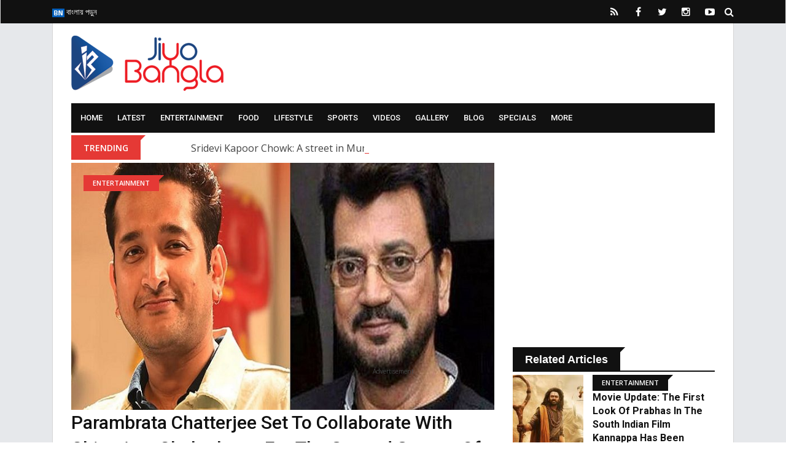

--- FILE ---
content_type: text/html; charset=UTF-8
request_url: https://www.jiyobangla.com/news/parambrata-chatterjee-set-to-collaborate-with-chiranjeet-chakraborty-for-the-second-season-of-parnashavarir-shaap?q&utm_campaign=category-album&utm_source=tollywood-actress-sriparna-roy-ties-the-knot-on-tuesday-with-a-doctor&utm_medium=related
body_size: 16329
content:
<!doctype html>
<html class="no-js" lang="en-US">
    <head>
    	<meta name="google-site-verification" content="IjrYnxyhTEkOwOD2ejpG0_6_--u2SfLKZgd6aQoitkk" />
        <meta charset="utf-8">
        <meta http-equiv="x-ua-compatible" content="ie=edge">
        <meta name="viewport" content="width=device-width, initial-scale=1, minimum-scale=1.0, maximum-scale=1.0, user-scalable=no">
		<link rel='dns-prefetch' href='//s.w.org' />

        <title>Parambrata Chatterjee Set To Collaborate With Chiranjeet Chakraborty for the Second Season of &#039;Parnashavarir Shaap&#039; - Jiyo Bangla</title>

		<!-- Favicons -->
		<link rel="icon" type="image/ico" href="https://www.jiyobangla.com/templates/jiyobangla/img/favicon/favicon.ico">
        <link rel="apple-touch-icon" sizes="180x180" href="https://www.jiyobangla.com/templates/jiyobangla/img/favicon/apple-touch-icon.png">
        <link rel="icon" type="image/png" href="https://www.jiyobangla.com/templates/jiyobangla/img/favicon/favicon-32x32.png" sizes="32x32">
        <link rel="icon" type="image/png" href="https://www.jiyobangla.com/templates/jiyobangla/img/favicon/favicon-16x16.png" sizes="16x16">
        <link rel="manifest" href="https://www.jiyobangla.com/templates/jiyobangla/img/favicon/manifest.json">
        <link rel="mask-icon" href="https://www.jiyobangla.com/templates/jiyobangla/img/favicon/safari-pinned-tab.svg" color="#5bbad5">
        <link rel="shortcut icon" href="https://www.jiyobangla.com/templates/jiyobangla/img/favicon/favicon.png">
        <meta name="apple-mobile-web-app-title" content="Jiyo Bangla">
        <meta name="application-name" content="Jiyo Bangla">
        <meta name="msapplication-TileColor" content="#0077ef">
        <meta name="msapplication-TileImage" content="https://www.jiyobangla.com/templates/jiyobangla/img/favicon/mstile-144x144.png">
        <meta name="msapplication-config" content="https://www.jiyobangla.com/templates/jiyobangla/img/favicon/browserconfig.xmlf">
        <meta name="theme-color" content="#fffff">
		<!-- Favicons -->
		
		<!--Debasish Suggestions-->
        <meta name="robots" content="index, follow"/>
                    <meta name="language" content="English" />
                <meta name="organization" content="Jiyo Bangla" />
        <meta name="author" content="Jiyo Bangla" />
        <meta name="identifier-url" content="https://www.jiyobangla.com/" />
        <meta name="Category" content="Entertainment,
        Media,
        Movies,
        Music,
        Art,
        Pop Culture,
        Celebrities,
        Filmography,
        Streaming,
        Photography,
        Literature,
        Digital Content,
        Cinematography,
        Theatre,
        Journalism,
        Reviews,
        Documentary,
        Multimedia,
        Fan Culture,
        Viral Videos,
        Celebrity Gossip,
        Visual Arts,
        Fashion,
        Design,
        Entertainment News,
        Film Industry,
        Showbiz,
        Entertainment Technology,
        Film Festivals,
        Music Videos,
        Social Media Influencers,
        Audience Engagement,
        Box Office,
        Media Production,
        Interactive Media,
        Creative Writing,
        Artistic Expression,
        Content Creation,
        Cultural Events,
        Virtual Reality,
        Media Literacy" />
        <meta name="rating" content="General" />
        <meta name="distribution" content="Global" />
        <meta name="distribution" content="Local" />
        <meta name="city" content="Kolkata" />		
		
	<!-- FB Articles -->
	<meta property="fb:pages" content="509000425830181" />
	<!-- FB Articles -->
		
		<!-- Twitter Card -->
		<meta property="og:image:width" content="640" />
		<meta property="og:image:height" content="400" />
		<meta name="twitter:card" content="summary_large_image">
		<meta name="twitter:title" content="Parambrata Chatterjee Set To Collaborate With Chiranjeet Chakraborty for the Second Season of &#039;Parnashavarir Shaap&#039; - Jiyo Bangla">
		<meta name="twitter:description" content="The web series, centered around the character portrayed by Nirendranath Bhaduri, unfolds a mythological horror tale and has captivated audiences with its unique storyline">
		<meta name="twitter:image" content="https://www.jiyobangla.com/upload/1/news/1701080246_f504bad6dc3959ab258a3c1b294c7e2b168258221576649_original_11zon-640x400.jpg">
		<meta name="twitter:site" content="@JiyoBangla">
		<!-- Twitter Card -->
		
		<meta name="description" content="The web series, centered around the character portrayed by Nirendranath Bhaduri, unfolds a mythological horror tale and has captivated audiences with its unique storyline"/>		<meta name="keywords" content="Parambrata Chatterjee, Director, Actor, Chiranjeet Chakraborty, Hoichoi, New Series, Bengali, Web Series, Parnashavarir Shaap, Jiyo Bangla"/>		<link rel="canonical" href="https://www.jiyobangla.com/news/parambrata-chatterjee-set-to-collaborate-with-chiranjeet-chakraborty-for-the-second-season-of-parnashavarir-shaap" />		<!--<link rel="publisher" href="https://plus.google.com/+JiyoBangla"/>-->
		<meta property="og:locale" content="en_US" />
		<meta property="og:type" content="article" />
		<meta property="og:title" content="Parambrata Chatterjee Set To Collaborate With Chiranjeet Chakraborty for the Second Season of &#039;Parnashavarir Shaap&#039; - Jiyo Bangla" />
		<meta property="og:description" content="The web series, centered around the character portrayed by Nirendranath Bhaduri, unfolds a mythological horror tale and has captivated audiences with its unique storyline" />
		<meta property="og:url" content="https://www.jiyobangla.com/news/parambrata-chatterjee-set-to-collaborate-with-chiranjeet-chakraborty-for-the-second-season-of-parnashavarir-shaap" />
		<meta property="og:site_name" content="JiyoBangla" />
		<meta property="article:publisher" content="https://www.facebook.com/JiyoBangla" />
		<meta property="article:author" content="https://www.facebook.com/JiyoBangla" />
							<meta property="article:section" content="Entertainment" />
				<meta property="article:published_time" content="1970-01-01IST06:03:43+05:30" />
		<meta property="og:image" content="https://www.jiyobangla.com/upload/1/news/1701080246_f504bad6dc3959ab258a3c1b294c7e2b168258221576649_original_11zon-640x400.jpg" />
		<meta property="og:image:secure_url" content="https://www.jiyobangla.com/upload/1/news/1701080246_f504bad6dc3959ab258a3c1b294c7e2b168258221576649_original_11zon-640x400.jpg" />
		<meta property="og:image:width" content="640" />
		<meta property="og:image:height" content="400" />
		
		<script type='application/ld+json'>{"@context":"http:\/\/schema.org","@type":"WebSite","@id":"#website","url":"https:\/\/www.jiyobangla.com\/","name":"JiyoBangla.com","alternateName":"JiyoBangla","potentialAction":{"@type":"SearchAction","target":"https:\/\/www.jiyobangla.com\/?s={search_term_string}","query-input":"required name=search_term_string"}}</script>
		<script type='application/ld+json'>{"@context":"http:\/\/schema.org","@type":"Organization","url":"{$metaurl|escape:html}","sameAs":["https:\/\/www.facebook.com\/JiyoBangla","https:\/\/instagram.com\/JiyoBangla","https:\/\/plus.google.com\/+JiyoBangla","https:\/\/www.youtube.com\/c\/JiyoBangla","https:\/\/in.pinterest.com\/JiyoBangla\/","https:\/\/twitter.com\/JiyoBangla"],"@id":"#organization","name":"JiyoBangla Entertainment LLP","logo":"http:\/\/www.jiyobangla.com\/templates\/jiyobangla\/img\/logo.png"}</script>
		
		<!-- / Yoast SEO Premium plugin. -->
				
		
        <!-- Normalize CSS -->
        <link rel="stylesheet" href="https://www.jiyobangla.com/templates/jiyobangla/css/normalize.css">
        <!-- Main CSS -->
        <link rel="stylesheet" href="https://www.jiyobangla.com/templates/jiyobangla/css/main.css">
        <!-- Bootstrap CSS -->
        <link rel="stylesheet" href="https://www.jiyobangla.com/templates/jiyobangla/css/bootstrap.min.css">
        <!-- Animate CSS -->
        <link rel="stylesheet" href="https://www.jiyobangla.com/templates/jiyobangla/css/animate.min.css">
        <!-- Font-awesome CSS-->
        <link rel="stylesheet" href="https://www.jiyobangla.com/templates/jiyobangla/css/font-awesome.min.css">
        <!-- Owl Caousel CSS -->
        <link rel="stylesheet" href="https://www.jiyobangla.com/templates/jiyobangla/vendor/OwlCarousel/owl.carousel.min.css">
        <link rel="stylesheet" href="https://www.jiyobangla.com/templates/jiyobangla/vendor/OwlCarousel/owl.theme.default.min.css">
        <!-- Main Menu CSS -->
        <link rel="stylesheet" href="https://www.jiyobangla.com/templates/jiyobangla/css/meanmenu.min.css">
        <!-- Magnific CSS -->
        <link rel="stylesheet" type="text/css" href="https://www.jiyobangla.com/templates/jiyobangla/css/magnific-popup.css">
        <!-- Switch Style CSS -->
        <link rel="stylesheet" href="https://www.jiyobangla.com/templates/jiyobangla/css/hover-min.css">
        <!-- Custom CSS -->
        <link rel="stylesheet" href="https://www.jiyobangla.com/templates/jiyobangla/css/style.css?v=1.0.0">
        <!-- For IE -->
        <link rel="stylesheet" type="text/css" href="https://www.jiyobangla.com/templates/jiyobangla/css/ie-only.css" />

	<!-- For jplayer -->
        <link rel="stylesheet" type="text/css" href="https://www.jiyobangla.com/templates/jiyobangla/css/jplayer.blue.monday.css" />

        <!-- For radiojiyo category slide -->
        <link rel="stylesheet" type="text/css" href="https://www.jiyobangla.com/templates/jiyobangla/css/slick.css" />

        <!-- For radiojiyo Date Range -->
        <link rel="stylesheet" type="text/css" href="https://www.jiyobangla.com/templates/jiyobangla/css/daterangepicker.css" />	

	<!-- For audio Range -->
        <link rel="stylesheet" type="text/css" href="https://www.jiyobangla.com/templates/jiyobangla/css/audio.css" />

        <!-- Modernizr Js -->
        <script src="https://www.jiyobangla.com/templates/jiyobangla/js/modernizr-2.8.3.min.js"></script>
		<script>
			var base_uri = 'https://www.jiyobangla.com/';
		</script>


<link rel="manifest" href="/manifest.json" />
<script src="https://cdn.onesignal.com/sdks/OneSignalSDK.js" async=""></script>
<script>
  var OneSignal = window.OneSignal || [];
  OneSignal.push(function() {
    OneSignal.init({
      appId: "a0ddf14d-b084-48fe-addd-df2084bde71a",
    });
  });
</script>

<!-- Google tag (gtag.js) -->
<script async src="https://www.googletagmanager.com/gtag/js?id=UA-41203662-1"></script>
<script>
  window.dataLayer = window.dataLayer || [];
  function gtag(){dataLayer.push(arguments);}
  gtag('js', new Date());

  gtag('config', 'UA-41203662-1');
</script>

<!-- Google Tag Manager Old Code -->
<script>(function(w,d,s,l,i){w[l]=w[l]||[];w[l].push({'gtm.start':
new Date().getTime(),event:'gtm.js'});var f=d.getElementsByTagName(s)[0],
j=d.createElement(s),dl=l!='dataLayer'?'&l='+l:'';j.async=true;j.src=
'https://www.googletagmanager.com/gtm.js?id='+i+dl;f.parentNode.insertBefore(j,f);
})(window,document,'script','dataLayer','GTM-PDMK7W7');</script>
<!--  End Google Tag Manager -->

<script async src="//pagead2.googlesyndication.com/pagead/js/adsbygoogle.js"></script>
<script>
     (adsbygoogle = window.adsbygoogle || []).push({
          google_ad_client: "ca-pub-9975727689527650",
          enable_page_level_ads: true
     });
</script>

<!-- Facebook Pixel Code -->
<script>
  !function(f,b,e,v,n,t,s)
  {if(f.fbq)return;n=f.fbq=function(){n.callMethod?
  n.callMethod.apply(n,arguments):n.queue.push(arguments)};
  if(!f._fbq)f._fbq=n;n.push=n;n.loaded=!0;n.version='2.0';
  n.queue=[];t=b.createElement(e);t.async=!0;
  t.src=v;s=b.getElementsByTagName(e)[0];
  s.parentNode.insertBefore(t,s)}(window, document,'script',
  'https://connect.facebook.net/en_US/fbevents.js');
  fbq('init', '450140732102309');
  fbq('track', 'PageView');
</script>
<noscript><img height="1" width="1" style="display:none"
  src="https://www.facebook.com/tr?id=450140732102309&ev=PageView&noscript=1"
/></noscript>
<!-- End Facebook Pixel Code -->
		

    </head>

    <body>

        <!--[if lt IE 8]>
    <p class="browserupgrade">You are using an 
        <strong>outdated</strong> browser. Please 
        <a href="http://browsehappy.com/">upgrade your browser</a> to improve your experience.
    </p>
    <![endif]-->
        <!-- Add your site or application content here -->
        <div id="wrapper">
										<!-- Header Area Start Here -->
				<header>
					<div id="header-layout2" class="header-style5">
						<div class="header-top-bar">
							<div class="top-bar-top bg-primarytextcolor box-layout">
								<div class="container">
									<div class="row">
										<div class="col-lg-8 col-md-12">
											<ul class="news-info-list text-center--md">
																																																																																	<li>
																<a href="https://www.jiyobangla.com/bn"><img src ="https://www.jiyobangla.com/upload/1/Language/1518793088_BN.jpg" />&nbsp;বাংলায় পড়ুন</a>
															</li>
																																																		</ul>
										</div>
										<div class="col-lg-4 col-md-12 ">
											<ul class="header-social text-center--md">
												<li>
													<a href="https://www.jiyobangla.com/feed" target="_blank" title="RSS Feed">
														<i class="fa fa-rss" aria-hidden="true"></i>
													</a>
												</li>
																																					<li>
														<a href="

https://www.facebook.com/jiyobangla" target="_blank" title="Facebook">
															<i class="fa fa-facebook" aria-hidden="true"></i>
														</a>
													</li>
																																																	<li>
														<a href="https://www.twitter.com/JiyoBangla" target="_blank" title="Twitter">
															<i class="fa fa-twitter" aria-hidden="true"></i>
														</a>
													</li>
																																																	<li>
														<a href="https://www.instagram.com/jiyobangla" target="_blank" title="Instagram">
															<i class="fa fa-instagram" aria-hidden="true"></i>
														</a>
													</li>
																																																	<li>
														<a href="https://www.youtube.com/JiyoBangla" target="_blank" title="Youtube">
															<i class="fa fa-youtube-play" aria-hidden="true"></i>
														</a>
													</li>
																																																																																																																								<li>
													<form id="top-search-form" class="header-search-light" action="https://www.jiyobangla.com/search" method="get">
														<input type="text" class="search-input" placeholder="Search..." required="" style="display: none;" name="query">
														<button class="search-button" type="submit">
															<i class="fa fa-search" aria-hidden="true"></i>
														</button>
													</form>
												</li>
											</ul>
										</div>
									</div>
								</div>
							</div>
							<div class="container">
								<div class="bg-body box-layout">
									<div class="top-bar-bottom pt-20 pb-20 d-none d-lg-block">
										<div class="row d-flex align-items-center">
											<div class="col-lg-4">
												<div class="logo-area">
													<a href="https://www.jiyobangla.com/" class="img-fluid">
														<img src="https://www.jiyobangla.com/templates/jiyobangla/img/logo.png" alt="Jiyo Bangla">
													</a>
												</div>
												
												<div id="mobile-logo-area" style="display:none">
													<div class="mobile-menu-nav-back">
														<a href="https://www.jiyobangla.com/" class="logo-mobile">
															<img src="https://www.jiyobangla.com/templates/jiyobangla/img/logo.png" style="height:45px; width:auto;" alt="Jiyo Bangla">
														</a>
													</div>
												</div>
											</div>
											<div class="col-lg-8 col-md-12" style="display:none">
												<div class="ne-banner-layout1 pull-right">
													<span class="advertisement-text">Advertisement</span>
													<a href="https://bit.ly/3qlo46z" target="_blank"><img src="https://www.jiyobangla.com/upload//1/adimages/nissan-ad-rectangle.gif"></a>
												</div>
											</div>
										</div>
									</div>
								</div>
							</div>
						</div>
						<div class="main-menu-area" id="sticker">
							<div class="container">
								<div class="bg-body box-layout">
									<div class="bg-primarytextcolor pl-15 pr-15">
										<div class="row no-gutters d-flex align-items-center">
											<div class="col-lg-12 col-md-12 d-none d-lg-block position-static min-height-none">
												<div class="ne-main-menu">
													<nav id="dropdown">
														<ul style="text-align:left;" class=""><li><a href="https://www.jiyobangla.com/?utm_campaign=&utm_source=parambrata-chatterjee-set-to-collaborate-with-chiranjeet-chakraborty-for-the-second-season-of-parnashavarir-shaap&utm_medium=top-menu-category">Home</a></li><li><a href="https://www.jiyobangla.com/category?utm_campaign=&utm_source=parambrata-chatterjee-set-to-collaborate-with-chiranjeet-chakraborty-for-the-second-season-of-parnashavarir-shaap&utm_medium=top-menu-category">Latest</a><ul style="text-align:left;" class="ne-dropdown-menu"><li><a href="https://www.jiyobangla.com/category/latest/westbengal?utm_campaign=&utm_source=&utm_medium=top-menu-category">West Bengal</a></li><li><a href="https://www.jiyobangla.com/category/latest/national?utm_campaign=&utm_source=&utm_medium=top-menu-category">National</a></li><li><a href="https://www.jiyobangla.com/category/latest/international?utm_campaign=&utm_source=&utm_medium=top-menu-category">International</a></li></ul></li><li><a href="https://www.jiyobangla.com/category/entertainment?utm_campaign=&utm_source=parambrata-chatterjee-set-to-collaborate-with-chiranjeet-chakraborty-for-the-second-season-of-parnashavarir-shaap&utm_medium=top-menu-category">Entertainment</a><ul style="text-align:left;" class="ne-dropdown-menu"><li><a href="https://www.jiyobangla.com/category/entertainment/on-the-floor?utm_campaign=&utm_source=&utm_medium=top-menu-category">On The Floor</a></li><li><a href="https://www.jiyobangla.com/category/entertainment/preview?utm_campaign=&utm_source=&utm_medium=top-menu-category">Preview</a></li><li><a href="https://www.jiyobangla.com/category/entertainment/music-releases?utm_campaign=&utm_source=&utm_medium=top-menu-category">Music Releases</a></li><li><a href="https://www.jiyobangla.com/category/entertainment/stars-in-bengal?utm_campaign=&utm_source=&utm_medium=top-menu-category">Stars in Bengal</a></li><li><a href="https://www.jiyobangla.com/category/entertainment/tollywood?utm_campaign=&utm_source=&utm_medium=top-menu-category">Tollywood</a></li><li><a href="https://www.jiyobangla.com/category/entertainment/bollywood?utm_campaign=&utm_source=&utm_medium=top-menu-category">Bollywood</a></li><li><a href="https://www.jiyobangla.com/category/entertainment/tellynama?utm_campaign=&utm_source=&utm_medium=top-menu-category">Tellynama</a></li><li><a href="https://www.jiyobangla.com/category/entertainment/hollywood?utm_campaign=&utm_source=&utm_medium=top-menu-category">Hollywood</a></li></ul></li><li><a href="https://www.jiyobangla.com/category/food?utm_campaign=&utm_source=parambrata-chatterjee-set-to-collaborate-with-chiranjeet-chakraborty-for-the-second-season-of-parnashavarir-shaap&utm_medium=top-menu-category">Food</a><ul style="text-align:left;" class="ne-dropdown-menu"><li><a href="https://www.jiyobangla.com/category/food-festival?utm_campaign=&utm_source=&utm_medium=top-menu-category">Food Festival</a></li><li><a href="https://www.jiyobangla.com/category/street-food?utm_campaign=&utm_source=&utm_medium=top-menu-category">Street Food</a></li></ul></li><li><a href="https://www.jiyobangla.com/category/lifestyle?utm_campaign=&utm_source=parambrata-chatterjee-set-to-collaborate-with-chiranjeet-chakraborty-for-the-second-season-of-parnashavarir-shaap&utm_medium=top-menu-category">Lifestyle</a><ul style="text-align:left;" class="ne-dropdown-menu"><li><a href="https://www.jiyobangla.com/category/health?utm_campaign=&utm_source=&utm_medium=top-menu-category">Health</a></li><li><a href="https://www.jiyobangla.com/category/fitness?utm_campaign=&utm_source=&utm_medium=top-menu-category">Fitness</a></li><li><a href="https://www.jiyobangla.com/category/fashion?utm_campaign=&utm_source=&utm_medium=top-menu-category">Fashion</a></li><li><a href="https://www.jiyobangla.com/category/home-decor?utm_campaign=&utm_source=&utm_medium=top-menu-category">Home Decor</a></li><li><a href="https://www.jiyobangla.com/category/green-zone?utm_campaign=&utm_source=&utm_medium=top-menu-category">Green Zone</a></li></ul></li><li><a href="https://www.jiyobangla.com/category/sports?utm_campaign=&utm_source=parambrata-chatterjee-set-to-collaborate-with-chiranjeet-chakraborty-for-the-second-season-of-parnashavarir-shaap&utm_medium=top-menu-category">Sports</a><ul style="text-align:left;" class="ne-dropdown-menu"><li><a href="https://www.jiyobangla.com/category/sports/cricket?utm_campaign=&utm_source=&utm_medium=top-menu-category">Cricket</a></li><li><a href="https://www.jiyobangla.com/category/sports/football?utm_campaign=&utm_source=&utm_medium=top-menu-category">Football</a></li><li><a href="https://www.jiyobangla.com/category/sports/hockey?utm_campaign=&utm_source=&utm_medium=top-menu-category">Hockey</a></li><li><a href="https://www.jiyobangla.com/category/sports/paralympic-games-2021?utm_campaign=&utm_source=&utm_medium=top-menu-category">Paralympic Games 2021</a></li><li><a href="https://www.jiyobangla.com/category/sports/olympics-2021?utm_campaign=&utm_source=&utm_medium=top-menu-category">Olympics 2021</a></li></ul></li><li><a href="https://www.jiyobangla.com/category/video?utm_campaign=&utm_source=parambrata-chatterjee-set-to-collaborate-with-chiranjeet-chakraborty-for-the-second-season-of-parnashavarir-shaap&utm_medium=top-menu-category">Videos</a><ul style="text-align:left;" class="ne-dropdown-menu"><li><a href="https://www.jiyobangla.com/category/health-katha?utm_campaign=&utm_source=&utm_medium=top-menu-category">Health Katha</a></li><li><a href="https://www.jiyobangla.com/category/beauty-katha?utm_campaign=&utm_source=&utm_medium=top-menu-category">Beauty Katha</a></li><li><a href="https://www.jiyobangla.com/category/tolly-katha?utm_campaign=&utm_source=&utm_medium=top-menu-category">Tolly Katha</a></li><li><a href="https://www.jiyobangla.com/category/adda-with-jiyo-bangla?utm_campaign=&utm_source=&utm_medium=top-menu-category">Adda With Jiyo Bangla</a></li></ul></li><li><a href="https://www.jiyobangla.com/category/album?utm_campaign=&utm_source=parambrata-chatterjee-set-to-collaborate-with-chiranjeet-chakraborty-for-the-second-season-of-parnashavarir-shaap&utm_medium=top-menu-category">Gallery</a></li><li><a href="https://www.jiyobangla.com/category/blog?utm_campaign=&utm_source=parambrata-chatterjee-set-to-collaborate-with-chiranjeet-chakraborty-for-the-second-season-of-parnashavarir-shaap&utm_medium=top-menu-category">Blog</a></li><li><a href="https://www.jiyobangla.com/category/specials?utm_campaign=&utm_source=parambrata-chatterjee-set-to-collaborate-with-chiranjeet-chakraborty-for-the-second-season-of-parnashavarir-shaap&utm_medium=top-menu-category">Specials</a></li><li><a href="https://www.jiyobangla.com/#?utm_campaign=&utm_source=parambrata-chatterjee-set-to-collaborate-with-chiranjeet-chakraborty-for-the-second-season-of-parnashavarir-shaap&utm_medium=top-menu-category">More</a><ul style="text-align:left;" class="ne-dropdown-menu"><li><a href="https://www.jiyobangla.com/category/kolkata-diaries?utm_campaign=&utm_source=&utm_medium=top-menu-category">Kolkata Diaries</a></li><li><a href="https://www.jiyobangla.com/category/technology?utm_campaign=&utm_source=&utm_medium=top-menu-category">Technology</a></li><li><a href="https://www.jiyobangla.com/category/business?utm_campaign=&utm_source=&utm_medium=top-menu-category">Business</a></li><li><a href="https://www.jiyobangla.com/category/religious?utm_campaign=&utm_source=&utm_medium=top-menu-category">Religious</a></li></ul></li></ul>
													</nav>
												</div>
											</div>
										</div>
									</div>
								</div>
							</div>
						</div>
					</div>
				</header>
				<!-- Header Area End Here -->
			
			
            <!-- Breaking News Area Start Here -->
							<section class="container">
					<div class="bg-body box-layout">
						<div class="row no-gutters d-flex align-items-center">
							<div class="col-lg-2 col-md-3 col-sm-4 col-5">
								<div class="topic-box mt-4 mb-5">Trending</div>
							</div>
							<div class="col-lg-10 col-md-9 col-sm-8 col-7">
								<div class="feeding-text-dark2">
									<ol id="sample" class="ticker">
																					<li>
												<a href="https://www.jiyobangla.com/news/sridevi-kapoor-chowk-a-street-in-mumbai-has-been-renamed-in-memory-of-the-late-bollywood-actress-sridevi?q&utm_source=parambrata-chatterjee-set-to-collaborate-with-chiranjeet-chakraborty-for-the-second-season-of-parnashavarir-shaap&utm_medium=trending">Sridevi Kapoor Chowk: A street in Mumbai has been renamed in memory of the late Bollywood actress Sridevi</a>
											</li>
																					<li>
												<a href="https://www.jiyobangla.com/news/durga-puja-2025-when-is-durga-puja-next-year-find-out-all-the-details?q&utm_source=parambrata-chatterjee-set-to-collaborate-with-chiranjeet-chakraborty-for-the-second-season-of-parnashavarir-shaap&utm_medium=trending">Durga Puja 2025: When is Durga Puja next year? Find out all the details</a>
											</li>
																					<li>
												<a href="https://www.jiyobangla.com/news/laxmi-puja-when-is-lakshmi-puja-this-year-find-out-all-the-details-and-timings-of-this-puja?q&utm_source=parambrata-chatterjee-set-to-collaborate-with-chiranjeet-chakraborty-for-the-second-season-of-parnashavarir-shaap&utm_medium=trending">Laxmi Puja: When is Lakshmi Puja this year? Find out all the details and timings of this puja</a>
											</li>
																					<li>
												<a href="https://www.jiyobangla.com/news/solar-storm-a-solar-storm-is-set-to-hit-earth-what-are-scientists-saying?q&utm_source=parambrata-chatterjee-set-to-collaborate-with-chiranjeet-chakraborty-for-the-second-season-of-parnashavarir-shaap&utm_medium=trending">Solar Storm: A solar storm is set to hit Earth; what are scientists saying?</a>
											</li>
																			</ol>
								</div>
							</div>
						</div>
					</div>
				</section>
			            <!-- Breaking News Area End Here -->
			<!-- Advertisment Section Start Here -->
				<section class="container" style="display:none;">
					<div class="bg-body box-layout">
						<div class="row">
							<div class="text-center col-12 pb-20">
								<a href="https://www.googlymania.com/contest/2018-ipl?utm_source=jiyobangla&utm_medium=topad" target="_blank"><img src="https://www.jiyobangla.com/templates/jiyobangla/img/googly.jpg" class="img-fluid width-100" /></a>
							</div>
						</div>
					</div>
				</section>
			<!-- Advertisment Section End Here -->

			<!-- Advertisment Section Start Here -->
				<section class="container d-lg-only-mobile" style="display:none;">
					<div class="bg-body box-layout">
						<div class="row">
							<div class="text-center col-12 pb-20">
								<span class="advertisement-text">Advertisement</span>
								<a href="https://bit.ly/3qlo46z" target="_blank"><img src="https://www.jiyobangla.com/upload//1/adimages/nissan-ad-rectangle.gif" style="max-width:100%"></a>
							</div>
						</div>
					</div>
				</section>
			<!-- Advertisment Section End Here -->
			            <!-- News Details Page Area Start Here -->
			<section class="container">
				<div class="bg-body box-layout">
					<div class="section-space-bottom-less30">
						<div class="row">
							<div class="col-lg-8 col-md-12 infinite-scroll">
							
								<div class="news-details-layout1 infinite-scroll-item">
																																							<div class="position-relative">
												<img src="https://www.jiyobangla.com/upload/1/news/1701080246_f504bad6dc3959ab258a3c1b294c7e2b168258221576649_original_11zon-750x438.jpg" title="" alt="" style="width:100%; max-width:100%;" class="img-fluid"/>
																									<div class="topic-box-top-sm">
														<div class="topic-box-sm color-cinnabar mb-20">
																																																<a href="https://www.jiyobangla.com/category/entertainment?q&utm_source=parambrata-chatterjee-set-to-collaborate-with-chiranjeet-chakraborty-for-the-second-season-of-parnashavarir-shaap&utm_medium=post">Entertainment</a>
																																													</div>
													</div>
																							</div>
																																																									
									<h1 class="title-semibold-dark size-c30">Parambrata Chatterjee Set To Collaborate With Chiranjeet Chakraborty for the Second Season of 'Parnashavarir Shaap'</h1>
									<ul class="post-info-dark mb-30">
																				<li>
											<a href="https://www.jiyobangla.com/author/jiyobangla?q&utm_source=parambrata-chatterjee-set-to-collaborate-with-chiranjeet-chakraborty-for-the-second-season-of-parnashavarir-shaap&utm_medium=post">
												<span>By</span> Jiyo Bangla</a>
										</li>
																				<li>
											<a href="javascript:void(0);">
												<i class="fa fa-calendar" aria-hidden="true"></i>November 27, 2023</a>
										</li>
										<li>
											<a href="javascript:void(0);">
												<i class="fa fa-comments" aria-hidden="true"></i><fb:comments-count href="https://www.jiyobangla.com/news/parambrata-chatterjee-set-to-collaborate-with-chiranjeet-chakraborty-for-the-second-season-of-parnashavarir-shaap?q&utm_campaign=facebook&utm_source=comment&utm_medium=post">0</fb:comments-count></a>
										</li>
									</ul>
									<div class="sharethis-inline-share-buttons" data-url="https://www.jiyobangla.com/news/parambrata-chatterjee-set-to-collaborate-with-chiranjeet-chakraborty-for-the-second-season-of-parnashavarir-shaap?q&utm_campaign=share&utm_source=top&utm_medium=post" data-title="Parambrata Chatterjee Set To Collaborate With Chiranjeet Chakraborty for the Second Season of 'Parnashavarir Shaap'" data-image="https://www.jiyobangla.com/upload/1/news/1701080246_f504bad6dc3959ab258a3c1b294c7e2b168258221576649_original_11zon-750x438.jpg" data-description="The web series, centered around the character portrayed by Nirendranath Bhaduri, unfolds a mythological horror tale and has captivated audiences with its unique storyline" data-username="JiyoBangla"></div>
									<div class="pt-20 title-medium-dark size-md no-padding-bottom">
																				<div class="center-text pb-20">
											<span class="advertisement" data-category="below-article-title-detail">
												
													<script async src="//pagead2.googlesyndication.com/pagead/js/adsbygoogle.js"></script>
													<ins class="adsbygoogle"
														 style="display:block; text-align:center;"
														 data-ad-layout="in-article"
														 data-ad-format="fluid"
														 data-ad-client="ca-pub-9975727689527650"
														 data-ad-slot="8370904729"></ins>
													<script>
														 (adsbygoogle = window.adsbygoogle || []).push({});
													</script>										
												
											</span>
										</div>
																				<article>
											<p><span lang="EN-US" style="color: #252525;">Acclaimed director and actor Parambrata Chatterjee, who recently made his web series debut with 'Parnashavarir Shaap,' is gearing up for the second season of the hit Bengali web series. The series was released on the Hoichoi platform on November 10. Its success has prompted the director to plan a sequel with none other than superstar Chiranjeet Chakraborty in the lead role.</span></p>
<p><span lang="EN-US" style="color: #252525;">Chatterjee, sharing his excitement about the series' success, revealed that he has conceptualised the second season and is thrilled to bring Chiranjeet Chakraborty back for another engaging performance. The web series, centered around the character portrayed by Nirendranath Bhaduri, unfolds a mythological horror tale and has captivated audiences with its unique storyline.</span></p>
<p><span lang="EN-US" style="color: #252525;">Apart from Actor Chiranjeet, the series boasts a stellar cast, including Surangana Banerjee, Gaurav Chakraborty, Anindita Bose, and Arnab Mukherjee. The narrative, penned by Souvik Chakraborty, revolves around the character of Neerendranath Bhaduri, delving into a mythological horror narrative that Parambrata Chatterjee brilliantly brought to life on the web series platform.</span></p>
<p><span lang="EN-US" style="color: #252525;">While Chatterjee had previously directed films, this marks his directorial debut in the web series domain. Chiranjeet Chakraborty, known for his illustrious career in mainstream cinema, also makes his web series debut with 'Parnashavarir Shaap.' The collaboration between the two has generated significant anticipation among viewers.</span></p>
<p><span lang="EN-US" style="color: #252525;">Director Parambrata Chatterjee expressed his eagerness to explore the story further, hinting at the possibility of multiple seasons. However, he remained tight-lipped about the shooting commencement date or the release date for the upcoming season. Chatterjee envisions extending the Bhaduri family saga into four or five seasons, adding depth to the engaging narrative.</span></p>
<p><span lang="EN-US" style="color: #252525;">Despite having directed films before, this web series marks Parambrata Chatterjee's first foray into the digital space. With Chiranjeet Chakraborty leading the cast alongside a talented ensemble, the series has successfully intrigued audiences. As fans eagerly await the subsequent seasons, the impact of everyone&rsquo;s performance and the series' narrative depth are set to carve a lasting place in the hearts of viewers.</span></p>
<p><span lang="EN-US" style="color: #252525;">In addition to his role in the series, Chiranjeet recently appeared in the film 'Hemamalini,' alongside actors like Papiya Rao, Kanchana Maitra, Piyali Munsi, Bhaswar Chatterjee, Rituparna De, Sujoy Biswas, and Debolina Dutta. This diverse ensemble promises a cinematic experience that goes beyond the ordinary, reflecting the versatility of these acclaimed actors.</span></p>
<p><span lang="EN-US" style="color: #252525;">As the anticipation for the next season builds, viewers are poised to witness how 'Parnashavarir Shaap' secures its space in the realm of Bengali web series, guided by the directorial finesse of Parambrata Chatterjee and the stellar performances of the cast.</span></p>
										</article>
									</div>
																		<div class="post-share-area mb-40 item-shadow-1">
										<p>You can share this post!</p>
										<div class="sharethis-inline-share-buttons" data-url="https://www.jiyobangla.com/news/parambrata-chatterjee-set-to-collaborate-with-chiranjeet-chakraborty-for-the-second-season-of-parnashavarir-shaap?q&utm_campaign=share&utm_source=bottom&utm_medium=post" data-title="Parambrata Chatterjee Set To Collaborate With Chiranjeet Chakraborty for the Second Season of 'Parnashavarir Shaap'" data-image="https://www.jiyobangla.com/upload/1/news/1701080246_f504bad6dc3959ab258a3c1b294c7e2b168258221576649_original_11zon-750x438.jpg" data-description="The web series, centered around the character portrayed by Nirendranath Bhaduri, unfolds a mythological horror tale and has captivated audiences with its unique storyline" data-username="JiyoBangla"></div>
									</div>
									<div class="facebook_comment_bg">
										<div class="fb-comments" data-href="https://www.jiyobangla.com/news/parambrata-chatterjee-set-to-collaborate-with-chiranjeet-chakraborty-for-the-second-season-of-parnashavarir-shaap?q&utm_campaign=facebook&utm_source=comment&utm_medium=post" data-num-posts="2" ></div>   
									</div>
								</div>
																<!-- status elements -->
								<div class="scroller-status">
								  <div class="infinite-scroll-request loader-ellips">
									...
								  </div>
								  <p class="infinite-scroll-last"></p>
								  <p class="infinite-scroll-error"></p>
								</div>
								
								<div class="row">
									<div class="col-12">
										<!-- Composite Start -->
										<div id="M408437ScriptRootC374373">
											<div id="M408437PreloadC374373">
											Loading...    </div>
											
											<script>
												(function(){
												var D=new Date(),d=document,b='body',ce='createElement',ac='appendChild',st='style',ds='display',n='none',gi='getElementById',lp=d.location.protocol,wp=lp.indexOf('http')==0?lp:'https:';
												var i=d[ce]('iframe');i[st][ds]=n;d[gi]("M408437ScriptRootC374373")[ac](i);try{var iw=i.contentWindow.document;iw.open();iw.writeln("<ht"+"ml><bo"+"dy></bo"+"dy></ht"+"ml>");iw.close();var c=iw[b];}
												catch(e){var iw=d;var c=d[gi]("M408437ScriptRootC374373");}var dv=iw[ce]('div');dv.id="MG_ID";dv[st][ds]=n;dv.innerHTML=374373;c[ac](dv);
												var s=iw[ce]('script');s.async='async';s.defer='defer';s.charset='utf-8';s.src=wp+"//jsc.mgid.com/j/i/jiyobangla.com.374373.js?t="+D.getYear()+D.getMonth()+D.getUTCDate()+D.getUTCHours();c[ac](s);})();
											</script>
											
											</div>
										<!-- Composite End -->
									</div>
								</div>
								
							</div>

															<div class="ne-sidebar sidebar-break-md col-lg-4 col-md-12">
	<div class="sidebar-box">
		<div class="ne-banner-layout1 text-center">
			<span class="advertisement" data-category="right-side-inner-page">
				
					<script async src="//pagead2.googlesyndication.com/pagead/js/adsbygoogle.js"></script>
					<ins class="adsbygoogle"
						 style="display:inline-block;width:300px;height:250px"
						 data-ad-client="ca-pub-9975727689527650"
						 data-ad-slot="6839592986"></ins>
					<script>
						(adsbygoogle = window.adsbygoogle || []).push({});
					</script>
				
			</span>
		</div>
	</div>
    <!--
	<div class="sidebar-box">
		<div class="ne-banner-layout1 text-center">
			<span class="advertisement-text">Advertisement</span>
			<div><a href="https://bit.ly/3ixl7c4" target="_blank"><img style="width:100%; max-width:100%" src="https://www.jiyobangla.com/upload//1/adimages/rice-smart-square-ad.gif"></a></div>
		</div>
	</div>
	-->
<div class="right-side" data-type="news" data-id="15113">	
			<div class="sidebar-box">
			<div class="topic-border color-cod-gray mb-5">
				<div class="topic-box-lg color-cod-gray">Related Articles</div>
			</div>
			
									<div class="media mb-30">
					    <a href="https://www.jiyobangla.com/news/swikriti-majumder-swikriti-majumder-from-the-serial-alor-kole-has-tied-the-knot?q&utm_source=parambrata-chatterjee-set-to-collaborate-with-chiranjeet-chakraborty-for-the-second-season-of-parnashavarir-shaap&utm_medium=related" class="img-opacity-hover width27-lg">
					        <img src="https://www.jiyobangla.com/upload/1/news/1728291416_swikriti_majumder_wedding-115x123.jpg" alt="Swikriti Majumder: Swikriti Majumder from the serial ‘Alor Kole’ has tied the knot." title="Swikriti Majumder: Swikriti Majumder from the serial ‘Alor Kole’ has tied the knot." class="img-fluid">
					    </a>
					    <div class="media-body">
					        					        <div class="topic-box-sm color-cod-gray mb-10">
					            															            			<a href="https://www.jiyobangla.com/category/entertainment?q&utm_source=parambrata-chatterjee-set-to-collaborate-with-chiranjeet-chakraborty-for-the-second-season-of-parnashavarir-shaap&utm_medium=related">Entertainment</a>
					               															        </div>
					        					        <h3 class="title-semibold-dark mb-10">
								<a href="https://www.jiyobangla.com/news/swikriti-majumder-swikriti-majumder-from-the-serial-alor-kole-has-tied-the-knot?q&utm_source=parambrata-chatterjee-set-to-collaborate-with-chiranjeet-chakraborty-for-the-second-season-of-parnashavarir-shaap&utm_medium=related"">Swikriti Majumder: Swikriti Majumder from the serial ‘Alor Kole’ has tied the knot.</a>
							</h3>
							<div class="post-date-dark">
								<ul>
									<li>
										<span><i class="fa fa-calendar" aria-hidden="true"></i></span>October  7, 2024
									</li>
								</ul>
							</div>
					    </div>
					</div>
									<div class="media mb-30">
					    <a href="https://www.jiyobangla.com/news/koel-mallick-actress-koel-mallick-is-expecting-her-second-child-tollywood-celebrities-extend-their-congratulations?q&utm_source=parambrata-chatterjee-set-to-collaborate-with-chiranjeet-chakraborty-for-the-second-season-of-parnashavarir-shaap&utm_medium=related" class="img-opacity-hover width27-lg">
					        <img src="https://www.jiyobangla.com/upload/1/news/1727957903_koel_mallick-115x123.jpg" alt="Koel Mallick: Actress Koel Mallick is expecting her second child, Tollywood celebrities extend their congratulations." title="Koel Mallick: Actress Koel Mallick is expecting her second child, Tollywood celebrities extend their congratulations." class="img-fluid">
					    </a>
					    <div class="media-body">
					        					        <div class="topic-box-sm color-cod-gray mb-10">
					            															            			<a href="https://www.jiyobangla.com/category/entertainment?q&utm_source=parambrata-chatterjee-set-to-collaborate-with-chiranjeet-chakraborty-for-the-second-season-of-parnashavarir-shaap&utm_medium=related">Entertainment</a>
					               															        </div>
					        					        <h3 class="title-semibold-dark mb-10">
								<a href="https://www.jiyobangla.com/news/koel-mallick-actress-koel-mallick-is-expecting-her-second-child-tollywood-celebrities-extend-their-congratulations?q&utm_source=parambrata-chatterjee-set-to-collaborate-with-chiranjeet-chakraborty-for-the-second-season-of-parnashavarir-shaap&utm_medium=related"">Koel Mallick: Actress Koel Mallick is expecting her second child, Tollywood celebrities extend their congratulations.</a>
							</h3>
							<div class="post-date-dark">
								<ul>
									<li>
										<span><i class="fa fa-calendar" aria-hidden="true"></i></span>October  3, 2024
									</li>
								</ul>
							</div>
					    </div>
					</div>
									<div class="media mb-30">
					    <a href="https://www.jiyobangla.com/news/ushasi-ray-will-be-seen-in-raj-chakrabortys-upcoming-serial-know-the-details?q&utm_source=parambrata-chatterjee-set-to-collaborate-with-chiranjeet-chakraborty-for-the-second-season-of-parnashavarir-shaap&utm_medium=related" class="img-opacity-hover width27-lg">
					        <img src="https://www.jiyobangla.com/upload/1/news/1727700431_ushashi_ray-115x123.jpg" alt="Ushasi Ray will be seen in Raj Chakraborty's upcoming serial, know the details." title="Ushasi Ray will be seen in Raj Chakraborty's upcoming serial, know the details." class="img-fluid">
					    </a>
					    <div class="media-body">
					        					        <div class="topic-box-sm color-cod-gray mb-10">
					            															            			<a href="https://www.jiyobangla.com/category/entertainment?q&utm_source=parambrata-chatterjee-set-to-collaborate-with-chiranjeet-chakraborty-for-the-second-season-of-parnashavarir-shaap&utm_medium=related">Entertainment</a>
					               															        </div>
					        					        <h3 class="title-semibold-dark mb-10">
								<a href="https://www.jiyobangla.com/news/ushasi-ray-will-be-seen-in-raj-chakrabortys-upcoming-serial-know-the-details?q&utm_source=parambrata-chatterjee-set-to-collaborate-with-chiranjeet-chakraborty-for-the-second-season-of-parnashavarir-shaap&utm_medium=related"">Ushasi Ray will be seen in Raj Chakraborty's upcoming serial, know the details.</a>
							</h3>
							<div class="post-date-dark">
								<ul>
									<li>
										<span><i class="fa fa-calendar" aria-hidden="true"></i></span>September 30, 2024
									</li>
								</ul>
							</div>
					    </div>
					</div>
									<div class="media mb-30">
					    <a href="https://www.jiyobangla.com/news/the-legendary-actor-mithun-chakraborty-will-be-honored-with-the-dadasaheb-phalke-award?q&utm_source=parambrata-chatterjee-set-to-collaborate-with-chiranjeet-chakraborty-for-the-second-season-of-parnashavarir-shaap&utm_medium=related" class="img-opacity-hover width27-lg">
					        <img src="https://www.jiyobangla.com/upload/1/news/1727693942_mithun_chakraborty-115x123.jpg" alt="The legendary actor Mithun Chakraborty will be honored with the ‘Dadasaheb Phalke Award’" title="The legendary actor Mithun Chakraborty will be honored with the ‘Dadasaheb Phalke Award’" class="img-fluid">
					    </a>
					    <div class="media-body">
					        					        <div class="topic-box-sm color-cod-gray mb-10">
					            															            			<a href="https://www.jiyobangla.com/category/entertainment?q&utm_source=parambrata-chatterjee-set-to-collaborate-with-chiranjeet-chakraborty-for-the-second-season-of-parnashavarir-shaap&utm_medium=related">Entertainment</a>
					               															        </div>
					        					        <h3 class="title-semibold-dark mb-10">
								<a href="https://www.jiyobangla.com/news/the-legendary-actor-mithun-chakraborty-will-be-honored-with-the-dadasaheb-phalke-award?q&utm_source=parambrata-chatterjee-set-to-collaborate-with-chiranjeet-chakraborty-for-the-second-season-of-parnashavarir-shaap&utm_medium=related"">The legendary actor Mithun Chakraborty will be honored with the ‘Dadasaheb Phalke Award’</a>
							</h3>
							<div class="post-date-dark">
								<ul>
									<li>
										<span><i class="fa fa-calendar" aria-hidden="true"></i></span>September 30, 2024
									</li>
								</ul>
							</div>
					    </div>
					</div>
									<div class="media mb-30">
					    <a href="https://www.jiyobangla.com/news/oscars-2025-lapata-ladies-is-set-to-compete-on-the-stage-of-the-2025-oscars?q&utm_source=parambrata-chatterjee-set-to-collaborate-with-chiranjeet-chakraborty-for-the-second-season-of-parnashavarir-shaap&utm_medium=related" class="img-opacity-hover width27-lg">
					        <img src="https://www.jiyobangla.com/upload/1/news/1727183305_lapata_ladies-115x123.jpg" alt="Oscars 2025: ‘Lapata Ladies’ is set to compete on the stage of the 2025 Oscars" title="Oscars 2025: ‘Lapata Ladies’ is set to compete on the stage of the 2025 Oscars" class="img-fluid">
					    </a>
					    <div class="media-body">
					        					        <div class="topic-box-sm color-cod-gray mb-10">
					            															            			<a href="https://www.jiyobangla.com/category/entertainment?q&utm_source=parambrata-chatterjee-set-to-collaborate-with-chiranjeet-chakraborty-for-the-second-season-of-parnashavarir-shaap&utm_medium=related">Entertainment</a>
					               															        </div>
					        					        <h3 class="title-semibold-dark mb-10">
								<a href="https://www.jiyobangla.com/news/oscars-2025-lapata-ladies-is-set-to-compete-on-the-stage-of-the-2025-oscars?q&utm_source=parambrata-chatterjee-set-to-collaborate-with-chiranjeet-chakraborty-for-the-second-season-of-parnashavarir-shaap&utm_medium=related"">Oscars 2025: ‘Lapata Ladies’ is set to compete on the stage of the 2025 Oscars</a>
							</h3>
							<div class="post-date-dark">
								<ul>
									<li>
										<span><i class="fa fa-calendar" aria-hidden="true"></i></span>September 24, 2024
									</li>
								</ul>
							</div>
					    </div>
					</div>
									<div class="media mb-30">
					    <a href="https://www.jiyobangla.com/news/subhashree-and-raj-finally-reveal-daughter-yalinis-face-spark-social-media-buzz?q&utm_source=parambrata-chatterjee-set-to-collaborate-with-chiranjeet-chakraborty-for-the-second-season-of-parnashavarir-shaap&utm_medium=related" class="img-opacity-hover width27-lg">
					        <img src="https://www.jiyobangla.com/upload/1/news/1726141806_imgpsh_fullsize_anim_-_2024-09-12t171905.766-115x123.jpg" alt="Subhashree and Raj Finally Reveal Daughter Yalini's Face, Spark Social Media Buzz" title="Subhashree and Raj Finally Reveal Daughter Yalini's Face, Spark Social Media Buzz" class="img-fluid">
					    </a>
					    <div class="media-body">
					        					        <div class="topic-box-sm color-cod-gray mb-10">
					            															            			<a href="https://www.jiyobangla.com/category/entertainment?q&utm_source=parambrata-chatterjee-set-to-collaborate-with-chiranjeet-chakraborty-for-the-second-season-of-parnashavarir-shaap&utm_medium=related">Entertainment</a>
					               															        </div>
					        					        <h3 class="title-semibold-dark mb-10">
								<a href="https://www.jiyobangla.com/news/subhashree-and-raj-finally-reveal-daughter-yalinis-face-spark-social-media-buzz?q&utm_source=parambrata-chatterjee-set-to-collaborate-with-chiranjeet-chakraborty-for-the-second-season-of-parnashavarir-shaap&utm_medium=related"">Subhashree and Raj Finally Reveal Daughter Yalini's Face, Spark Social Media Buzz</a>
							</h3>
							<div class="post-date-dark">
								<ul>
									<li>
										<span><i class="fa fa-calendar" aria-hidden="true"></i></span>September 12, 2024
									</li>
								</ul>
							</div>
					    </div>
					</div>
									<div class="media mb-30">
					    <a href="https://www.jiyobangla.com/news/indian-cinema-which-indian-movie-features-72-songs?q&utm_source=parambrata-chatterjee-set-to-collaborate-with-chiranjeet-chakraborty-for-the-second-season-of-parnashavarir-shaap&utm_medium=related" class="img-opacity-hover width27-lg">
					        <img src="https://www.jiyobangla.com/upload/1/news/1724916279_imgpsh_fullsize_anim_46-115x123.jpg" alt="Indian Cinema: Which Indian movie features 72 songs?" title="Indian Cinema: Which Indian movie features 72 songs?" class="img-fluid">
					    </a>
					    <div class="media-body">
					        					        <div class="topic-box-sm color-cod-gray mb-10">
					            															            			<a href="https://www.jiyobangla.com/category/entertainment?q&utm_source=parambrata-chatterjee-set-to-collaborate-with-chiranjeet-chakraborty-for-the-second-season-of-parnashavarir-shaap&utm_medium=related">Entertainment</a>
					               															        </div>
					        					        <h3 class="title-semibold-dark mb-10">
								<a href="https://www.jiyobangla.com/news/indian-cinema-which-indian-movie-features-72-songs?q&utm_source=parambrata-chatterjee-set-to-collaborate-with-chiranjeet-chakraborty-for-the-second-season-of-parnashavarir-shaap&utm_medium=related"">Indian Cinema: Which Indian movie features 72 songs?</a>
							</h3>
							<div class="post-date-dark">
								<ul>
									<li>
										<span><i class="fa fa-calendar" aria-hidden="true"></i></span>August 29, 2024
									</li>
								</ul>
							</div>
					    </div>
					</div>
									<div class="media mb-30">
					    <a href="https://www.jiyobangla.com/news/renowned-bengali-director-utpalendu-chakrabarty-passes-away-at-78?q&utm_source=parambrata-chatterjee-set-to-collaborate-with-chiranjeet-chakraborty-for-the-second-season-of-parnashavarir-shaap&utm_medium=related" class="img-opacity-hover width27-lg">
					        <img src="https://www.jiyobangla.com/upload/1/news/1724241056_satarupa-sanyal-115x123.jpg" alt="Renowned Bengali Director Utpalendu Chakrabarty Passes Away at 78" title="Renowned Bengali Director Utpalendu Chakrabarty Passes Away at 78" class="img-fluid">
					    </a>
					    <div class="media-body">
					        					        <div class="topic-box-sm color-cod-gray mb-10">
					            															            			<a href="https://www.jiyobangla.com/category/entertainment?q&utm_source=parambrata-chatterjee-set-to-collaborate-with-chiranjeet-chakraborty-for-the-second-season-of-parnashavarir-shaap&utm_medium=related">Entertainment</a>
					               															        </div>
					        					        <h3 class="title-semibold-dark mb-10">
								<a href="https://www.jiyobangla.com/news/renowned-bengali-director-utpalendu-chakrabarty-passes-away-at-78?q&utm_source=parambrata-chatterjee-set-to-collaborate-with-chiranjeet-chakraborty-for-the-second-season-of-parnashavarir-shaap&utm_medium=related"">Renowned Bengali Director Utpalendu Chakrabarty Passes Away at 78</a>
							</h3>
							<div class="post-date-dark">
								<ul>
									<li>
										<span><i class="fa fa-calendar" aria-hidden="true"></i></span>August 21, 2024
									</li>
								</ul>
							</div>
					    </div>
					</div>
									<div class="media mb-30">
					    <a href="https://www.jiyobangla.com/news/anindya-chatterjee-and-madhuja-bandyopadhyay-announced-their-divorce?q&utm_source=parambrata-chatterjee-set-to-collaborate-with-chiranjeet-chakraborty-for-the-second-season-of-parnashavarir-shaap&utm_medium=related" class="img-opacity-hover width27-lg">
					        <img src="https://www.jiyobangla.com/upload/1/news/1724133554_anindya_chatterjee_and_madhuja_bandyopadhyay_divorce-115x123.jpg" alt="Anindya Chatterjee and Madhuja Bandyopadhyay announced their divorce." title="Anindya Chatterjee and Madhuja Bandyopadhyay announced their divorce." class="img-fluid">
					    </a>
					    <div class="media-body">
					        					        <div class="topic-box-sm color-cod-gray mb-10">
					            															            			<a href="https://www.jiyobangla.com/category/entertainment?q&utm_source=parambrata-chatterjee-set-to-collaborate-with-chiranjeet-chakraborty-for-the-second-season-of-parnashavarir-shaap&utm_medium=related">Entertainment</a>
					               															        </div>
					        					        <h3 class="title-semibold-dark mb-10">
								<a href="https://www.jiyobangla.com/news/anindya-chatterjee-and-madhuja-bandyopadhyay-announced-their-divorce?q&utm_source=parambrata-chatterjee-set-to-collaborate-with-chiranjeet-chakraborty-for-the-second-season-of-parnashavarir-shaap&utm_medium=related"">Anindya Chatterjee and Madhuja Bandyopadhyay announced their divorce.</a>
							</h3>
							<div class="post-date-dark">
								<ul>
									<li>
										<span><i class="fa fa-calendar" aria-hidden="true"></i></span>August 20, 2024
									</li>
								</ul>
							</div>
					    </div>
					</div>
									<div class="media mb-30">
					    <a href="https://www.jiyobangla.com/news/neeraj-chopra-manu-bhaker-manu-bhaker-reacts-to-the-viral-video-with-neeraj-chopra-what-happened?q&utm_source=parambrata-chatterjee-set-to-collaborate-with-chiranjeet-chakraborty-for-the-second-season-of-parnashavarir-shaap&utm_medium=related" class="img-opacity-hover width27-lg">
					        <img src="https://www.jiyobangla.com/upload/1/news/1723802182_neeraj_chopra_and_manu_bhaker_marriage_rumors_denied-115x123.jpg" alt="Neeraj Chopra-Manu Bhaker: Manu Bhaker reacts to the viral video with Neeraj Chopra. What happened?" title="Neeraj Chopra-Manu Bhaker: Manu Bhaker reacts to the viral video with Neeraj Chopra. What happened?" class="img-fluid">
					    </a>
					    <div class="media-body">
					        					        <div class="topic-box-sm color-cod-gray mb-10">
					            															            			<a href="https://www.jiyobangla.com/category/entertainment?q&utm_source=parambrata-chatterjee-set-to-collaborate-with-chiranjeet-chakraborty-for-the-second-season-of-parnashavarir-shaap&utm_medium=related">Entertainment</a>
					               																																																			        </div>
					        					        <h3 class="title-semibold-dark mb-10">
								<a href="https://www.jiyobangla.com/news/neeraj-chopra-manu-bhaker-manu-bhaker-reacts-to-the-viral-video-with-neeraj-chopra-what-happened?q&utm_source=parambrata-chatterjee-set-to-collaborate-with-chiranjeet-chakraborty-for-the-second-season-of-parnashavarir-shaap&utm_medium=related"">Neeraj Chopra-Manu Bhaker: Manu Bhaker reacts to the viral video with Neeraj Chopra. What happened?</a>
							</h3>
							<div class="post-date-dark">
								<ul>
									<li>
										<span><i class="fa fa-calendar" aria-hidden="true"></i></span>August 16, 2024
									</li>
								</ul>
							</div>
					    </div>
					</div>
									<div class="media mb-30">
					    <a href="https://www.jiyobangla.com/news/pushpa-2-scene-leaked-pushpa-2-clip-leaked-sparks-buzz-on-social-media?q&utm_source=parambrata-chatterjee-set-to-collaborate-with-chiranjeet-chakraborty-for-the-second-season-of-parnashavarir-shaap&utm_medium=related" class="img-opacity-hover width27-lg">
					        <img src="https://www.jiyobangla.com/upload/1/news/1722427586_pushpa_2_scene_leaked-115x123.jpg" alt="Pushpa 2: ‘Pushpa 2’ clip leaked, sparks buzz on social media" title="Pushpa 2: ‘Pushpa 2’ clip leaked, sparks buzz on social media" class="img-fluid">
					    </a>
					    <div class="media-body">
					        					        <div class="topic-box-sm color-cod-gray mb-10">
					            															            			<a href="https://www.jiyobangla.com/category/entertainment?q&utm_source=parambrata-chatterjee-set-to-collaborate-with-chiranjeet-chakraborty-for-the-second-season-of-parnashavarir-shaap&utm_medium=related">Entertainment</a>
					               															        </div>
					        					        <h3 class="title-semibold-dark mb-10">
								<a href="https://www.jiyobangla.com/news/pushpa-2-scene-leaked-pushpa-2-clip-leaked-sparks-buzz-on-social-media?q&utm_source=parambrata-chatterjee-set-to-collaborate-with-chiranjeet-chakraborty-for-the-second-season-of-parnashavarir-shaap&utm_medium=related"">Pushpa 2: ‘Pushpa 2’ clip leaked, sparks buzz on social media</a>
							</h3>
							<div class="post-date-dark">
								<ul>
									<li>
										<span><i class="fa fa-calendar" aria-hidden="true"></i></span>July 31, 2024
									</li>
								</ul>
							</div>
					    </div>
					</div>
									<div class="media mb-30">
					    <a href="https://www.jiyobangla.com/news/phalguni-chatterjee-got-injured-on-first-day-of-shooting-for-srijit-mukherjis-new-film?q&utm_source=parambrata-chatterjee-set-to-collaborate-with-chiranjeet-chakraborty-for-the-second-season-of-parnashavarir-shaap&utm_medium=related" class="img-opacity-hover width27-lg">
					        <img src="https://www.jiyobangla.com/upload/1/news/1718256685_phalguni_chatterjee_accident-115x123.jpg" alt="Phalguni Chatterjee Accident: Phalguni Chatterjee Got Injured On First Day Of Shooting For Srijit Mukherji's New Film" title="Phalguni Chatterjee Accident: Phalguni Chatterjee Got Injured On First Day Of Shooting For Srijit Mukherji's New Film" class="img-fluid">
					    </a>
					    <div class="media-body">
					        					        <div class="topic-box-sm color-cod-gray mb-10">
					            															            			<a href="https://www.jiyobangla.com/category/entertainment?q&utm_source=parambrata-chatterjee-set-to-collaborate-with-chiranjeet-chakraborty-for-the-second-season-of-parnashavarir-shaap&utm_medium=related">Entertainment</a>
					               															        </div>
					        					        <h3 class="title-semibold-dark mb-10">
								<a href="https://www.jiyobangla.com/news/phalguni-chatterjee-got-injured-on-first-day-of-shooting-for-srijit-mukherjis-new-film?q&utm_source=parambrata-chatterjee-set-to-collaborate-with-chiranjeet-chakraborty-for-the-second-season-of-parnashavarir-shaap&utm_medium=related"">Phalguni Chatterjee Accident: Phalguni Chatterjee Got Injured On First Day Of Shooting For Srijit Mukherji's New Film</a>
							</h3>
							<div class="post-date-dark">
								<ul>
									<li>
										<span><i class="fa fa-calendar" aria-hidden="true"></i></span>June 13, 2024
									</li>
								</ul>
							</div>
					    </div>
					</div>
							
		</div>
	</div>
</div>													</div>
					</div>
                </div>
            </section>
            <!-- News Details Page Area End Here -->
							<!-- Footer Area Start Here -->
				<footer class="pb-100"> <!--  class="pb-100" when footer add is enabled -->
					<div class="container">
						<div class="box-layout no-border">
							<div class="row">
								<div class="footer_bg">
									<div class="footer">
										<ul style="text-align:left;" class="footer_menu"><li><a href="https://www.jiyobangla.com/about-jiyobangla?utm_campaign=&utm_source=parambrata-chatterjee-set-to-collaborate-with-chiranjeet-chakraborty-for-the-second-season-of-parnashavarir-shaap&utm_medium=bottom-menu-category">About JiyoBangla</a></li><li>|</li><li><a href="https://www.jiyobangla.com/contact-us?utm_campaign=&utm_source=parambrata-chatterjee-set-to-collaborate-with-chiranjeet-chakraborty-for-the-second-season-of-parnashavarir-shaap&utm_medium=bottom-menu-category">Contact Us</a></li><li>|</li><li><a href="https://www.jiyobangla.com/advertise-with-us?utm_campaign=&utm_source=parambrata-chatterjee-set-to-collaborate-with-chiranjeet-chakraborty-for-the-second-season-of-parnashavarir-shaap&utm_medium=bottom-menu-category">Advertise</a></li><li>|</li><li><a href="https://www.jiyobangla.com/careers?utm_campaign=&utm_source=parambrata-chatterjee-set-to-collaborate-with-chiranjeet-chakraborty-for-the-second-season-of-parnashavarir-shaap&utm_medium=bottom-menu-category">Careers</a></li><li>|</li><li><a href="https://www.jiyobangla.com/privacy-policy?utm_campaign=&utm_source=parambrata-chatterjee-set-to-collaborate-with-chiranjeet-chakraborty-for-the-second-season-of-parnashavarir-shaap&utm_medium=bottom-menu-category">Privacy Policy</a></li><li>|</li><li><a href="https://www.jiyobangla.com/terms-of-use?utm_campaign=&utm_source=parambrata-chatterjee-set-to-collaborate-with-chiranjeet-chakraborty-for-the-second-season-of-parnashavarir-shaap&utm_medium=bottom-menu-category">Terms of Use</a></li></ul>
										<div>
											<span class="copy_right">&copy; 2010-<script>document.write(new Date().getFullYear())</script> JiyoBangla</span>
											<span class="powered_by">A Venture of: <a href="javascript:void(0)" target="_blank">JiyoBangla Entertainment LLP</a></span>
										</div>
									</div>
								</div>			
							</div>
						</div>
					</div>
				</footer>
				<!-- Footer Area End Here -->
				<!-- Modal Start-->
				<div class="modal fade" id="myModal" role="dialog">
					<div class="modal-dialog">
						<div class="modal-content">
							<div class="modal-header">
								<button type="button" class="close" data-dismiss="modal">&times;</button>
								<div class="title-login-form">Login</div>
							</div>
							<div class="modal-body">
								<div class="login-form">
									<form>
										<label>Username or email address *</label>
										<input type="text" placeholder="Name or E-mail" />
										<label>Password *</label>
										<input type="password" placeholder="Password" />
										<div class="checkbox checkbox-primary">
											<input id="checkbox" type="checkbox" checked>
											<label for="checkbox">Remember Me</label>
										</div>
										<button type="submit" value="Login">Login</button>
										<button class="form-cancel" type="submit" value="">Cancel</button>
										<label class="lost-password">
											<a href="#">Lost your password?</a>
										</label>
									</form>
								</div>
							</div>
						</div>
					</div>
				</div>
				<!-- Modal End-->
						
						<!-- Advertisment Section Start Here -->
			<div style="position:fixed; height: 75px; width:100%; max-width: 100%; bottom: 55px; z-index: 9999999;">
				<div class="text-center">
					<span class="advertisement-text">Advertisement</span>
					<div style="clear:both"></div>
					<span class="advertisement" data-category="footer-bottom-fixed-home">
						
							<script async src="//pagead2.googlesyndication.com/pagead/js/adsbygoogle.js"></script>
							<!-- Horizontal Medium -->
							<ins class="adsbygoogle"
								 style="display:inline-block;width:468px;height:60px"
								 data-ad-client="ca-pub-9975727689527650"
								 data-ad-slot="7089383736"></ins>
							<script>
							(adsbygoogle = window.adsbygoogle || []).push({});
							</script>
																	
					</span>
				</div>
			</div>
			<!-- Advertisment Section End Here -->
			        </div>
        <!-- Wrapper End -->
        <script src="https://www.jiyobangla.com/templates/jiyobangla/js/jquery-2.2.4.min.js " type="text/javascript"></script>
        <!-- <script type="text/javascript" src="https://www.jiyobangla.com/templates/jiyobangla/js/jquery.min.js"></script> -->
        <!-- Plugins js -->
        <script src="https://www.jiyobangla.com/templates/jiyobangla/js/plugins.js " type="text/javascript"></script>
        <!-- Popper js -->
        <script src="https://www.jiyobangla.com/templates/jiyobangla/js/popper.js " type="text/javascript"></script>
        <!-- Bootstrap js -->
        <script src="https://www.jiyobangla.com/templates/jiyobangla/js/bootstrap.min.js " type="text/javascript"></script>
        <!-- WOW JS -->
        <script src="https://www.jiyobangla.com/templates/jiyobangla/js/wow.min.js"></script>
        <!-- Owl Cauosel JS -->
        <script src="https://www.jiyobangla.com/templates/jiyobangla/vendor/OwlCarousel/owl.carousel.min.js " type="text/javascript"></script>
        <!-- Meanmenu Js -->
        <script src="https://www.jiyobangla.com/templates/jiyobangla/js/jquery.meanmenu.min.js " type="text/javascript"></script>
        <!-- Srollup js -->
        <script src="https://www.jiyobangla.com/templates/jiyobangla/js/jquery.scrollUp.min.js " type="text/javascript"></script>
        <!-- jquery.counterup js -->
        <script src="https://www.jiyobangla.com/templates/jiyobangla/js/jquery.counterup.min.js"></script>
        <script src="https://www.jiyobangla.com/templates/jiyobangla/js/waypoints.min.js"></script>
        <!-- Isotope js -->
        <script src="https://www.jiyobangla.com/templates/jiyobangla/js/isotope.pkgd.min.js " type="text/javascript"></script>
        <!-- Magnific Popup -->
        <script src="https://www.jiyobangla.com/templates/jiyobangla/js/jquery.magnific-popup.min.js"></script>
        <!-- Ticker Js -->
        <script src="https://www.jiyobangla.com/templates/jiyobangla/js/ticker.js" type="text/javascript"></script>
        <!-- Custom Js -->
        <script src="https://www.jiyobangla.com/templates/jiyobangla/js/main.js?v=10" type="text/javascript"></script>
        <!-- Infinite Scroll js -->
        <script src="https://www.jiyobangla.com/templates/jiyobangla/js/infinite-scroll.pkgd.min.js " type="text/javascript"></script>
		<!--Share This Plugin-->
		<script type="text/javascript" src="https://platform-api.sharethis.com/js/sharethis.js#property=64ca3151c094360012b3491d&product=inline-share-buttons&source=platform" async="async"></script>

	<!-- For radiojiyo Date Range -->
        
        <script type="text/javascript" src="https://www.jiyobangla.com/templates/jiyobangla/js/moment.min.js"></script>
        <script type="text/javascript" src="https://www.jiyobangla.com/templates/jiyobangla/js/daterangepicker.min.js"></script>



		<!-- jplayer js -->
        <script src="https://www.jiyobangla.com/templates/jiyobangla/js/jquery.jplayer.min.js " type="text/javascript"></script>

        <!-- For radiojiyo category slide js -->
        <script src="https://www.jiyobangla.com/templates/jiyobangla/js/slick.js " type="text/javascript"></script>

		

<script>
$(document).ready(function(){
	/*var scroll_count = -1;
	$listscroller = $('.infinite-scroll').infiniteScroll({
						path: function(pageNumber) {
							scroll_count++;
							if ($(".next-article").eq(scroll_count).attr("href") == "undefined") {
								//Do Nothing
							} else {
								return $(".next-article").eq(scroll_count).attr("href");
							}
						},
						append: '.infinite-scroll-item',
						status: '.scroller-status',
						hideNav: '.next-article',
						prefill: false,
						historyTitle: true
					});
	
	$listscroller.on( 'append.infiniteScroll', function( event, response, path, items ) {
		setTimeout(function() {addthis.layers.refresh();}, 1000);
	});*/
	

	$('.infinite-scroll-list').infiniteScroll({
		path: '/{{#}}?q&utm_source=parambrata-chatterjee-set-to-collaborate-with-chiranjeet-chakraborty-for-the-second-season-of-parnashavarir-shaap&utm_medium=pagination',
		append: '.infinite-scroll-item',
		status: '.scroller-status',
		prefill: true
	});
	
	
			$("article p:nth-child(2)").after('<p><b>Read Also : </b>&nbsp;<a href="https://www.jiyobangla.com/news/real-time-monitoring-for-crowd-control?q&utm_source=parambrata-chatterjee-set-to-collaborate-with-chiranjeet-chakraborty-for-the-second-season-of-parnashavarir-shaap&utm_medium=readalso">Real-time monitoring for crowd control</a></p>');	
		
});

/*
$(document).ready(function(){
     // sudin add start............
    if($(window).width() >= 992){
        if ($('.ne-sidebar').offset()!=null) {

            var top = $('.ne-sidebar').offset().top - parseFloat($('.ne-sidebar').css('margin-top').replace(/auto/, 0));

            $(window).scroll(function (event) {
              // what the y position of the scroll is
              var height = $('.ne-sidebar').height();
             var winHeight = $(window).height(); 
             var footerTop = $('footer').offset().top - parseFloat($('footer').css('margin-top').replace(/auto/, 0));

              var y = $(this).scrollTop();
              
              // whether that's below the form
              if (y+winHeight >= top+ height && y+winHeight<=footerTop) {
                // if so, ad the fixed class
                $('.ne-sidebar').addClass('ne-sidebar-fixed').css('top',winHeight-height-20 +'px');
              } 
              else if (y+winHeight>footerTop) {
                // if so, ad the fixed class
               $('.ne-sidebar').addClass('ne-sidebar-fixed').css('top',footerTop-height-y-20+'px');
              } 
              else    
              {
                // otherwise remove it
                $('.ne-sidebar').removeClass('ne-sidebar-fixed').css('top','auto');
              }
            });
        }  
    }else{
        $(".ne-sidebar").css("position", "static");
    }
    // sudin add end.....
});
*/

/*$(".advertisement").each(function(index){
	var obj = $(this);
	$.ajax({
		   url: base_uri + 'advertisement.php?category=' + $(this).attr('data-category'),
		   type: 'post',
		   beforeSend: function() {
		   },
		   success: function(data) {
		   		data = JSON.parse(data);
		   		if(data.status=1)
					{
						if(typeof data.list !== 'undefined')
							{
								result = JSON.parse(data.list);
								if(result)
									$(obj).html(result);
							}
					}
		   },
		   error: function(jqXHR, textStatus, errorThrown) {
		  }
	});
});*/
$(".right-side").each(function(index){
	var obj = $(this);
	$.ajax({
		   url: base_uri + 'right.php?type=' + $(this).attr('data-type') + '&id=' + $(this).attr('data-id') + '&utm_source=parambrata-chatterjee-set-to-collaborate-with-chiranjeet-chakraborty-for-the-second-season-of-parnashavarir-shaap&utm_medium=related',
		   type: 'post',
		   beforeSend: function() {
		   },
		   success: function(data) {
		   		data = JSON.parse(data);
		   		if(data.status==1)
					{
						if(typeof data.list !== 'undefined')
							$(obj).html(JSON.parse(data.list));
					}
		   },
		   error: function(jqXHR, textStatus, errorThrown) {
		  }
	});
});
</script>
<script>(function(d, s, id) {
  var js, fjs = d.getElementsByTagName(s)[0];
  if (d.getElementById(id)) return;
  js = d.createElement(s); js.id = id;
  js.async=true;
  js.src = "//connect.facebook.net/en_US/all.js#xfbml=1";
  fjs.parentNode.insertBefore(js, fjs);
}(document, 'script', 'facebook-jssdk'));</script>

<script async src="https://platform.twitter.com/widgets.js" charset="utf-8"></script>

<script async src="//www.instagram.com/embed.js"></script>





 <script type="text/javascript">
  <!--
$(document).ready(function(){

  //alert('aaa');



  var playItem = 0;

  var myPlayList = ;

  // Local copy of jQuery selectors, for performance.
  var jpPlayTime = $("#jplayer_play_time");
  var jpTotalTime = $("#jplayer_total_time");

  $("#jquery_jplayer").jPlayer({
    ready: function() {
      displayPlayList();
      playListInit(true); // Parameter is a boolean for autoplay.
    },
    oggSupport: false
  })
  .jPlayer("onProgressChange", function(loadPercent, playedPercentRelative, playedPercentAbsolute, playedTime, totalTime) {
    jpPlayTime.text($.jPlayer.convertTime(playedTime));
    jpTotalTime.text($.jPlayer.convertTime(totalTime));
  })
  .jPlayer("onSoundComplete", function() {
    playListNext();
  });

  $("#jplayer_previous").click( function() {
    playListPrev();
    $(this).blur();
    return false;
  });

  $("#jplayer_next").click( function() {
    playListNext();
    $(this).blur();
    return false;
  });

  function displayPlayList() {
    $("#jplayer_playlist ul").empty();
    for (i=0; i < myPlayList.length; i++) {
      var listItem = "<tr>";
      listItem += "<td width='10%' height='50' style='padding-left: 20px;'>"+(i + 1) +"</td>";
      listItem += (i == myPlayList.length-1) ? "<td class='jplayer_playlist_item_last' width='50%' height='50'>" : "<td width='50%' height='50'>";
      listItem += "<a href='"+myPlayList[i].detail_page_link +"'>"+myPlayList[i].name +"</a></td>";
      listItem += "<td width='30%' height='50'>"+myPlayList[i].artist+"</td>";
      listItem += "<td width='5%' height='50'><a href='#' id='jplayer_playlist_item_"+i+"' tabindex='1'><i class='fa fa-play' aria-hidden='true'></i><i class='fa fa-pause' aria-hidden='true' style='display:none;'></i></a></td>";
      listItem += "<td width='5%' height='50'><div class='addthis_toolbox' data-url='"+myPlayList[i].detail_page_link+"' data-title='"+myPlayList[i].name+"' data-image='"+myPlayList[i].image_file+"' data-description='"+myPlayList[i].description+"'><div class='custom_images'><a class='addthis_button_more'><i class='fa fa-share-alt' aria-hidden='true'></i></a></div></div></td>";
      listItem += "</tr>";
      $("#jplayer_playlist table tbody").append(listItem);
      $("#jplayer_playlist_item_"+i).data( "index", i ).click( function() {
        var index = $(this).data("index");
        if (playItem != index) {
          playListChange( index );
        } else {
          $("#jquery_jplayer").jPlayer("play");
        }
        $(this).blur();
        return false;
      });
      $("#jplayer_playlist_get_mp3_"+i).data( "index", i ).click( function() {
        var index = $(this).data("index");
        $("#jplayer_playlist_item_"+index).trigger("click");
        $(this).blur();
        return false;
      });
    }
  }

  function playListInit(autoplay) {
    if(autoplay) {
      playListChange( playItem );
    } else {
      playListConfig( playItem );
    }
  }

  function playListConfig( index ) {
    $("#jplayer_playlist_item_"+playItem).removeClass("jplayer_playlist_current").parent().removeClass("jplayer_playlist_current");
    $("#jplayer_playlist_item_"+index).addClass("jplayer_playlist_current").parent().addClass("jplayer_playlist_current");
    playItem = index;
    $("#jquery_jplayer").jPlayer("setFile", myPlayList[playItem].mp3, myPlayList[playItem].ogg);
  }

  function playListChange( index ) {
    playListConfig( index );
    $("#jquery_jplayer").jPlayer("play");
  }

  function playListNext() {
    var index = (playItem+1 < myPlayList.length) ? playItem+1 : 0;
    playListChange( index );
  }

  function playListPrev() {
    var index = (playItem-1 >= 0) ? playItem-1 : myPlayList.length-1;
    playListChange( index );
  }
});
-->
</script>






<script type="text/javascript">
	$('.multiple-itemss').slick({
        infinite: true,
        slidesToShow: 4,
        centerMode: false,
        arrows: true,
        nextArrow: '<i class="fa fa-caret-right nxt-direction" aria-hidden="true"></i>',
        prevArrow: '<i class="fa fa-caret-left prev-direction" aria-hidden="true"></i>',
        slidesToScroll: 4,
        autoplay: false,
            responsive: [
          {
              breakpoint: 1024,
              settings: 
            {
              slidesToShow: 3,
              slidesToScroll: 3,
               arrows: true,
              infinite: true,
              dots: false
            }
            },
            {
              breakpoint: 600,
              settings: 
            {
              slidesToShow: 2,
              arrows: true,
              slidesToScroll: 2
            }
            },
           {
              breakpoint: 480,
              settings: {
              slidesToShow: 1,
              arrows: true,
              slidesToScroll: 1
           }
          }
        // You can unslick at a given breakpoint now by adding:
        // settings: "unslick"
        // instead of a settings object
        ]
      });
</script>
<script type="text/javascript">

function searchdata(value)
{

  //alert(value);
  var search_data=$('#search_data').val();

  if (search_data == "" && value == "search")
  {
      //alert("Name must be filled out");
      return false;
  }
  else
  {
      $.ajax({
      type: 'post',
      url: 'https://www.jiyobangla.com/ajax_audio.php',
      data: {
       search_data:search_data,
       type:value
      },
      beforeSend: function() {
          // setting a timeout
          $('#categoriesed_data').remove();

          $('#audio-preloader').addClass('loading');
          
      },
      success: function (response) {
       
       $('#audio-preloader').remove();
       $('#appended_searched_data').remove();
       $('#searched_data').append('<div id="appended_searched_data">'+response+'</div>');






       /*************slick slider************************/
       $('.multiple-itemss').slick({
          infinite: true,
          slidesToShow: 4,
          centerMode: false,
          arrows: true,
          nextArrow: '<i class="fa fa-caret-right nxt-direction" aria-hidden="true"></i>',
          prevArrow: '<i class="fa fa-caret-left prev-direction" aria-hidden="true"></i>',
          slidesToScroll: 4,
          autoplay: false,
              responsive: [
            {
                breakpoint: 1024,
                settings: 
              {
                slidesToShow: 3,
                slidesToScroll: 3,
                 arrows: true,
                infinite: true,
                dots: false
              }
              },
              {
                breakpoint: 600,
                settings: 
              {
                slidesToShow: 2,
                arrows: true,
                slidesToScroll: 2
              }
              },
             {
                breakpoint: 480,
                settings: {
                slidesToShow: 1,
                arrows: true,
                slidesToScroll: 1
             }
            }
          // You can unslick at a given breakpoint now by adding:
          // settings: "unslick"
          // instead of a settings object
          ]
        });

       /*************slick slider***********************/
      }
     });
  }

   
}

</script>

<script>
$(function() {
  $('input[name="daterange"]').daterangepicker({
    opens: 'left'
  }, function(start, end, label) {
    console.log("A new date selection was made: " + start.format('YYYY-MM-DD') + ' to ' + end.format('YYYY-MM-DD'));


    $.ajax({
    type: 'post',
    url: 'https://www.jiyobangla.com/ajax_audio.php',
    data: {
     start_date:start.format('YYYY-MM-DD'),
     end_date:end.format('YYYY-MM-DD'),
     type:'daterange'
    },
    beforeSend: function() {
        // setting a timeout
        $('#categoriesed_data').remove();
        
        $('#audio-preloader').addClass('loading');
        
    },
    success: function (response) {
     $('#audio-preloader').remove();
     $('#appended_searched_data').remove();
     $('#searched_data').append('<div id="appended_searched_data">'+response+'</div>');






     /*************slick slider************************/
     $('.multiple-itemss').slick({
        infinite: true,
        slidesToShow: 4,
        centerMode: false,
        arrows: true,
        nextArrow: '<i class="fa fa-caret-right nxt-direction" aria-hidden="true"></i>',
        prevArrow: '<i class="fa fa-caret-left prev-direction" aria-hidden="true"></i>',
        slidesToScroll: 4,
        autoplay: false,
            responsive: [
          {
              breakpoint: 1024,
              settings: 
            {
              slidesToShow: 3,
              slidesToScroll: 3,
               arrows: true,
              infinite: true,
              dots: false
            }
            },
            {
              breakpoint: 600,
              settings: 
            {
              slidesToShow: 2,
              arrows: true,
              slidesToScroll: 2
            }
            },
           {
              breakpoint: 480,
              settings: {
              slidesToShow: 1,
              arrows: true,
              slidesToScroll: 1
           }
          }
        // You can unslick at a given breakpoint now by adding:
        // settings: "unslick"
        // instead of a settings object
        ]
      });

     /*************slick slider***********************/
    }
   });

  });
});
</script>

<!-- youtub video thumbline gallery-->
<script type="text/javascript">  


  $(document).ready(function(){
  
  
    $("#play_video_1").show();
    $("#video_1").hide();
    $(".sub-point-video ul li").on('click', function(ev){
      //alert('aaa');
      // var curent = $(this);
      var id = $(this).attr("video");
      console.log("get video id is >>", id);


      $(".main-video-item").hide();
      $("#play_video_"+id).show();  
      $(".sub-video-item").show();
      $("#video_"+id).hide();
      //$('.main-video-wrapper').animate({ scrollTop: 220 }, 1000);

      $('.video_title')[0].scrollIntoView({behavior: "smooth"});

      $("#current_video_1")[0].contentWindow.postMessage('{"event":"command","func":"' + 'stopVideo' + '","args":""}', '*');
      $("#current_video_2")[0].contentWindow.postMessage('{"event":"command","func":"' + 'stopVideo' + '","args":""}', '*');
      $("#current_video_3")[0].contentWindow.postMessage('{"event":"command","func":"' + 'stopVideo' + '","args":""}', '*');
      $("#current_video_4")[0].contentWindow.postMessage('{"event":"command","func":"' + 'stopVideo' + '","args":""}', '*');

      $("#current_video_"+id)[0].contentWindow.postMessage('{"event":"command","func":"' + 'playVideo' + '","args":""}', '*');



      ev.preventDefault();
 
 


    });
  });



  function ajaxVideoLoader(post_id, post_seo, video_link){    
    $.ajax({
    type: 'post',
    url: 'https://www.jiyobangla.com/ajax_post.php',
    data: {
     id:post_id,
     seo:post_seo,
     type:'ajaxVideoLoad'
    },
    beforeSend: function() {        
    },
    success: function (response) {      
      alert('success');

      onYouTubePlayerAPIReady(video_link,post_id);

      $("#old_video_detail_container").hide();
      $(".ajax_loaded_post").hide();


      <!-- Stop embedded youtube iframe when hide -->
      $('.yvideo').each(function(){
        this.contentWindow.postMessage('{"event":"command","func":"stopVideo","args":""}', '*')
      });



      $("#new_video_detail_container").append("<div class='ajax_loaded_post'>"+response+"</div>");

      <!-- scroll window to top -->
      $('html, body').animate({ scrollTop: 220 }, 1000);

      <!-- url push starts -->
      var originalURL = window.location.href;
      var new_url_arr = originalURL.split('video/');
      if(new_url_arr[0] != undefined)
      var new_url = new_url_arr[0]+'video/'+post_seo+'?q&utm_source=home&utm_medium=video';
      window.history.pushState({path:new_url},'',new_url);
      <!-- url push ends -->

      <!-- addthis plugin load -->
      if(typeof addthis !== 'undefined') { addthis.layers.refresh(); }

      <!-- facebook comment plugin load -->
      FB.XFBML.parse();      
    }
   });
  }

</script>
<!-- youtub video thumbline gallery end-->

<script type="text/javascript">
$('.tag-carousel').slick({
  infinite: true,
  slidesToShow: 6,
  slidesToScroll: 1,
  dots: false,
  arrows: true,
  autoplay: false,
  prevArrow:"<button type='button' class='slick-prev pull-left'></button>",
  nextArrow:"<button type='button' class='slick-next pull-right'></button>",
  responsive: [
        {
            breakpoint: 1024,
            settings: {
                slidesToShow: 3,
                slidesToScroll: 1,
            }
        },
        {
            breakpoint: 600,
            settings: {
                slidesToShow: 3,
                slidesToScroll: 1
            }
        },
        {
            breakpoint: 480,
            settings: {
                slidesToShow: 2,
                slidesToScroll: 1
            }
        }

  ]
});
/****tag-carousel ends****/
</script>


		
    </body>

</html><!-- cached page - Tuesday 15th of October 2024 12:12:56 AM, Page : https://www.jiyobangla.com/news/parambrata-chatterjee-set-to-collaborate-with-chiranjeet-chakraborty-for-the-second-season-of-parnashavarir-shaap -->

--- FILE ---
content_type: text/html; charset=UTF-8
request_url: https://www.jiyobangla.com/right.php?type=news&id=15113&utm_source=parambrata-chatterjee-set-to-collaborate-with-chiranjeet-chakraborty-for-the-second-season-of-parnashavarir-shaap&utm_medium=related
body_size: 2362
content:
{"status":1,"list":"\"<div class=\\\"right-side\\\" data-type=\\\"\\\" data-id=\\\"\\\">\\t\\r\\n\\t\\t\\t<div class=\\\"sidebar-box\\\">\\r\\n\\t\\t\\t<div class=\\\"topic-border color-cod-gray mb-5\\\">\\r\\n\\t\\t\\t\\t<div class=\\\"topic-box-lg color-cod-gray\\\">\\r\\n\\r\\r\\nRelated Articles<\\\/div>\\r\\n\\t\\t\\t<\\\/div>\\r\\n\\t\\t\\t\\r\\n\\t\\t\\t\\t\\t\\t\\t\\t\\t<div class=\\\"media mb-30\\\">\\r\\n\\t\\t\\t\\t\\t    <a href=\\\"https:\\\/\\\/www.jiyobangla.com\\\/news\\\/movie-update-the-first-look-of-prabhas-in-the-south-indian-film-kannappa-has-been-revealed?q&utm_source=parambrata-chatterjee-set-to-collaborate-with-chiranjeet-chakraborty-for-the-second-season-of-parnashavarir-shaap&utm_medium=related\\\" class=\\\"img-opacity-hover width27-lg\\\">\\r\\n\\t\\t\\t\\t\\t        <img src=\\\"https:\\\/\\\/www.jiyobangla.com\\\/upload\\\/1\\\/news\\\/1738674111_prabhas_rudra_first_look-115x123.jpg\\\" alt=\\\"Movie Update: The first look of Prabhas in the South Indian film Kannappa has been revealed\\\" title=\\\"Movie Update: The first look of Prabhas in the South Indian film Kannappa has been revealed\\\" class=\\\"img-fluid\\\">\\r\\n\\t\\t\\t\\t\\t    <\\\/a>\\r\\n\\t\\t\\t\\t\\t    <div class=\\\"media-body\\\">\\r\\n\\t\\t\\t\\t\\t        \\t\\t\\t\\t\\t        <div class=\\\"topic-box-sm color-cod-gray mb-10\\\">\\r\\n\\t\\t\\t\\t\\t            \\t\\t\\t\\t\\t\\t\\t\\t\\t\\t\\t\\t\\t\\t\\t            \\t\\t\\t<a href=\\\"https:\\\/\\\/www.jiyobangla.com\\\/category\\\/entertainment?q&utm_source=parambrata-chatterjee-set-to-collaborate-with-chiranjeet-chakraborty-for-the-second-season-of-parnashavarir-shaap&utm_medium=related\\\">Entertainment<\\\/a>\\r\\n\\t\\t\\t\\t\\t               \\t\\t\\t\\t\\t\\t\\t\\t\\t\\t\\t\\t\\t\\t\\t        <\\\/div>\\r\\n\\t\\t\\t\\t\\t        \\t\\t\\t\\t\\t        <h3 class=\\\"title-semibold-dark mb-10\\\">\\r\\n\\t\\t\\t\\t\\t\\t\\t\\t<a href=\\\"https:\\\/\\\/www.jiyobangla.com\\\/news\\\/movie-update-the-first-look-of-prabhas-in-the-south-indian-film-kannappa-has-been-revealed?q&utm_source=parambrata-chatterjee-set-to-collaborate-with-chiranjeet-chakraborty-for-the-second-season-of-parnashavarir-shaap&utm_medium=related\\\"\\\">Movie Update: The first look of Prabhas in the South Indian film Kannappa has been revealed<\\\/a>\\r\\n\\t\\t\\t\\t\\t\\t\\t<\\\/h3>\\r\\n\\t\\t\\t\\t\\t\\t\\t<div class=\\\"post-date-dark\\\">\\r\\n\\t\\t\\t\\t\\t\\t\\t\\t<ul>\\r\\n\\t\\t\\t\\t\\t\\t\\t\\t\\t<li>\\r\\n\\t\\t\\t\\t\\t\\t\\t\\t\\t\\t<span><i class=\\\"fa fa-calendar\\\" aria-hidden=\\\"true\\\"><\\\/i><\\\/span>February  4, 2025\\r\\n\\t\\t\\t\\t\\t\\t\\t\\t\\t<\\\/li>\\r\\n\\t\\t\\t\\t\\t\\t\\t\\t<\\\/ul>\\r\\n\\t\\t\\t\\t\\t\\t\\t<\\\/div>\\r\\n\\t\\t\\t\\t\\t    <\\\/div>\\r\\n\\t\\t\\t\\t\\t<\\\/div>\\r\\n\\t\\t\\t\\t\\t\\t\\t\\t\\t<div class=\\\"media mb-30\\\">\\r\\n\\t\\t\\t\\t\\t    <a href=\\\"https:\\\/\\\/www.jiyobangla.com\\\/news\\\/sweta-rubel-popular-tollywood-duo-sweta-bhattacharya-and-rubel-das-have-officially-confirmed-the-rumors-about-their-wedding?q&utm_source=parambrata-chatterjee-set-to-collaborate-with-chiranjeet-chakraborty-for-the-second-season-of-parnashavarir-shaap&utm_medium=related\\\" class=\\\"img-opacity-hover width27-lg\\\">\\r\\n\\t\\t\\t\\t\\t        <img src=\\\"https:\\\/\\\/www.jiyobangla.com\\\/upload\\\/1\\\/news\\\/1734337885_sweta_rubel_wedding_news-115x123.jpg\\\" alt=\\\"Sweta-Rubel: Popular Tollywood duo Sweta Bhattacharya and Rubel Das have officially confirmed the rumors about their wedding\\\" title=\\\"Sweta-Rubel: Popular Tollywood duo Sweta Bhattacharya and Rubel Das have officially confirmed the rumors about their wedding\\\" class=\\\"img-fluid\\\">\\r\\n\\t\\t\\t\\t\\t    <\\\/a>\\r\\n\\t\\t\\t\\t\\t    <div class=\\\"media-body\\\">\\r\\n\\t\\t\\t\\t\\t        \\t\\t\\t\\t\\t        <div class=\\\"topic-box-sm color-cod-gray mb-10\\\">\\r\\n\\t\\t\\t\\t\\t            \\t\\t\\t\\t\\t\\t\\t\\t\\t\\t\\t\\t\\t\\t\\t            \\t\\t\\t<a href=\\\"https:\\\/\\\/www.jiyobangla.com\\\/category\\\/entertainment?q&utm_source=parambrata-chatterjee-set-to-collaborate-with-chiranjeet-chakraborty-for-the-second-season-of-parnashavarir-shaap&utm_medium=related\\\">Entertainment<\\\/a>\\r\\n\\t\\t\\t\\t\\t               \\t\\t\\t\\t\\t\\t\\t\\t\\t\\t\\t\\t\\t\\t\\t        <\\\/div>\\r\\n\\t\\t\\t\\t\\t        \\t\\t\\t\\t\\t        <h3 class=\\\"title-semibold-dark mb-10\\\">\\r\\n\\t\\t\\t\\t\\t\\t\\t\\t<a href=\\\"https:\\\/\\\/www.jiyobangla.com\\\/news\\\/sweta-rubel-popular-tollywood-duo-sweta-bhattacharya-and-rubel-das-have-officially-confirmed-the-rumors-about-their-wedding?q&utm_source=parambrata-chatterjee-set-to-collaborate-with-chiranjeet-chakraborty-for-the-second-season-of-parnashavarir-shaap&utm_medium=related\\\"\\\">Sweta-Rubel: Popular Tollywood duo Sweta Bhattacharya and Rubel Das have officially confirmed the rumors about their wedding<\\\/a>\\r\\n\\t\\t\\t\\t\\t\\t\\t<\\\/h3>\\r\\n\\t\\t\\t\\t\\t\\t\\t<div class=\\\"post-date-dark\\\">\\r\\n\\t\\t\\t\\t\\t\\t\\t\\t<ul>\\r\\n\\t\\t\\t\\t\\t\\t\\t\\t\\t<li>\\r\\n\\t\\t\\t\\t\\t\\t\\t\\t\\t\\t<span><i class=\\\"fa fa-calendar\\\" aria-hidden=\\\"true\\\"><\\\/i><\\\/span>December 16, 2024\\r\\n\\t\\t\\t\\t\\t\\t\\t\\t\\t<\\\/li>\\r\\n\\t\\t\\t\\t\\t\\t\\t\\t<\\\/ul>\\r\\n\\t\\t\\t\\t\\t\\t\\t<\\\/div>\\r\\n\\t\\t\\t\\t\\t    <\\\/div>\\r\\n\\t\\t\\t\\t\\t<\\\/div>\\r\\n\\t\\t\\t\\t\\t\\t\\t\\t\\t<div class=\\\"media mb-30\\\">\\r\\n\\t\\t\\t\\t\\t    <a href=\\\"https:\\\/\\\/www.jiyobangla.com\\\/news\\\/trp-list-what-are-the-trp-ratings-of-bengali-serials-this-week?q&utm_source=parambrata-chatterjee-set-to-collaborate-with-chiranjeet-chakraborty-for-the-second-season-of-parnashavarir-shaap&utm_medium=related\\\" class=\\\"img-opacity-hover width27-lg\\\">\\r\\n\\t\\t\\t\\t\\t        <img src=\\\"https:\\\/\\\/www.jiyobangla.com\\\/upload\\\/1\\\/news\\\/1732278027_trp_ratings_week_update-115x123.jpg\\\" alt=\\\"TRP List: What are the TRP ratings of Bengali serials this week?\\\" title=\\\"TRP List: What are the TRP ratings of Bengali serials this week?\\\" class=\\\"img-fluid\\\">\\r\\n\\t\\t\\t\\t\\t    <\\\/a>\\r\\n\\t\\t\\t\\t\\t    <div class=\\\"media-body\\\">\\r\\n\\t\\t\\t\\t\\t        \\t\\t\\t\\t\\t        <div class=\\\"topic-box-sm color-cod-gray mb-10\\\">\\r\\n\\t\\t\\t\\t\\t            \\t\\t\\t\\t\\t\\t\\t\\t\\t\\t\\t\\t\\t\\t\\t            \\t\\t\\t<a href=\\\"https:\\\/\\\/www.jiyobangla.com\\\/category\\\/entertainment?q&utm_source=parambrata-chatterjee-set-to-collaborate-with-chiranjeet-chakraborty-for-the-second-season-of-parnashavarir-shaap&utm_medium=related\\\">Entertainment<\\\/a>\\r\\n\\t\\t\\t\\t\\t               \\t\\t\\t\\t\\t\\t\\t\\t\\t\\t\\t\\t\\t\\t\\t        <\\\/div>\\r\\n\\t\\t\\t\\t\\t        \\t\\t\\t\\t\\t        <h3 class=\\\"title-semibold-dark mb-10\\\">\\r\\n\\t\\t\\t\\t\\t\\t\\t\\t<a href=\\\"https:\\\/\\\/www.jiyobangla.com\\\/news\\\/trp-list-what-are-the-trp-ratings-of-bengali-serials-this-week?q&utm_source=parambrata-chatterjee-set-to-collaborate-with-chiranjeet-chakraborty-for-the-second-season-of-parnashavarir-shaap&utm_medium=related\\\"\\\">TRP List: What are the TRP ratings of Bengali serials this week?<\\\/a>\\r\\n\\t\\t\\t\\t\\t\\t\\t<\\\/h3>\\r\\n\\t\\t\\t\\t\\t\\t\\t<div class=\\\"post-date-dark\\\">\\r\\n\\t\\t\\t\\t\\t\\t\\t\\t<ul>\\r\\n\\t\\t\\t\\t\\t\\t\\t\\t\\t<li>\\r\\n\\t\\t\\t\\t\\t\\t\\t\\t\\t\\t<span><i class=\\\"fa fa-calendar\\\" aria-hidden=\\\"true\\\"><\\\/i><\\\/span>November 22, 2024\\r\\n\\t\\t\\t\\t\\t\\t\\t\\t\\t<\\\/li>\\r\\n\\t\\t\\t\\t\\t\\t\\t\\t<\\\/ul>\\r\\n\\t\\t\\t\\t\\t\\t\\t<\\\/div>\\r\\n\\t\\t\\t\\t\\t    <\\\/div>\\r\\n\\t\\t\\t\\t\\t<\\\/div>\\r\\n\\t\\t\\t\\t\\t\\t\\t\\t\\t<div class=\\\"media mb-30\\\">\\r\\n\\t\\t\\t\\t\\t    <a href=\\\"https:\\\/\\\/www.jiyobangla.com\\\/news\\\/ar-rahman-why-are-composer-ar-rahman-and-his-wife-saira-banu-heading-toward-divorce?q&utm_source=parambrata-chatterjee-set-to-collaborate-with-chiranjeet-chakraborty-for-the-second-season-of-parnashavarir-shaap&utm_medium=related\\\" class=\\\"img-opacity-hover width27-lg\\\">\\r\\n\\t\\t\\t\\t\\t        <img src=\\\"https:\\\/\\\/www.jiyobangla.com\\\/upload\\\/1\\\/news\\\/1732187552_ar_rahman-115x123.jpg\\\" alt=\\\"AR Rahman: A.R. Rahman and Wife Saira Banu Announce Divorce After 29 Years of Marriage\\\" title=\\\"AR Rahman: A.R. Rahman and Wife Saira Banu Announce Divorce After 29 Years of Marriage\\\" class=\\\"img-fluid\\\">\\r\\n\\t\\t\\t\\t\\t    <\\\/a>\\r\\n\\t\\t\\t\\t\\t    <div class=\\\"media-body\\\">\\r\\n\\t\\t\\t\\t\\t        \\t\\t\\t\\t\\t        <div class=\\\"topic-box-sm color-cod-gray mb-10\\\">\\r\\n\\t\\t\\t\\t\\t            \\t\\t\\t\\t\\t\\t\\t\\t\\t\\t\\t\\t\\t\\t\\t            \\t\\t\\t<a href=\\\"https:\\\/\\\/www.jiyobangla.com\\\/category\\\/entertainment?q&utm_source=parambrata-chatterjee-set-to-collaborate-with-chiranjeet-chakraborty-for-the-second-season-of-parnashavarir-shaap&utm_medium=related\\\">Entertainment<\\\/a>\\r\\n\\t\\t\\t\\t\\t               \\t\\t\\t\\t\\t\\t\\t\\t\\t\\t\\t\\t\\t\\t\\t        <\\\/div>\\r\\n\\t\\t\\t\\t\\t        \\t\\t\\t\\t\\t        <h3 class=\\\"title-semibold-dark mb-10\\\">\\r\\n\\t\\t\\t\\t\\t\\t\\t\\t<a href=\\\"https:\\\/\\\/www.jiyobangla.com\\\/news\\\/ar-rahman-why-are-composer-ar-rahman-and-his-wife-saira-banu-heading-toward-divorce?q&utm_source=parambrata-chatterjee-set-to-collaborate-with-chiranjeet-chakraborty-for-the-second-season-of-parnashavarir-shaap&utm_medium=related\\\"\\\">AR Rahman: A.R. Rahman and Wife Saira Banu Announce Divorce After 29 Years of Marriage<\\\/a>\\r\\n\\t\\t\\t\\t\\t\\t\\t<\\\/h3>\\r\\n\\t\\t\\t\\t\\t\\t\\t<div class=\\\"post-date-dark\\\">\\r\\n\\t\\t\\t\\t\\t\\t\\t\\t<ul>\\r\\n\\t\\t\\t\\t\\t\\t\\t\\t\\t<li>\\r\\n\\t\\t\\t\\t\\t\\t\\t\\t\\t\\t<span><i class=\\\"fa fa-calendar\\\" aria-hidden=\\\"true\\\"><\\\/i><\\\/span>November 21, 2024\\r\\n\\t\\t\\t\\t\\t\\t\\t\\t\\t<\\\/li>\\r\\n\\t\\t\\t\\t\\t\\t\\t\\t<\\\/ul>\\r\\n\\t\\t\\t\\t\\t\\t\\t<\\\/div>\\r\\n\\t\\t\\t\\t\\t    <\\\/div>\\r\\n\\t\\t\\t\\t\\t<\\\/div>\\r\\n\\t\\t\\t\\t\\t\\t\\t\\t\\t<div class=\\\"media mb-30\\\">\\r\\n\\t\\t\\t\\t\\t    <a href=\\\"https:\\\/\\\/www.jiyobangla.com\\\/news\\\/new-bengali-web-series-hoichoi-is-coming-up-with-a-new-series-bhog-featuring-the-pairing-of-parambrata-chattopadhyay-and-anirban-bhattacharya?q&utm_source=parambrata-chatterjee-set-to-collaborate-with-chiranjeet-chakraborty-for-the-second-season-of-parnashavarir-shaap&utm_medium=related\\\" class=\\\"img-opacity-hover width27-lg\\\">\\r\\n\\t\\t\\t\\t\\t        <img src=\\\"https:\\\/\\\/www.jiyobangla.com\\\/upload\\\/1\\\/news\\\/1731320167_new_bengali_web_series_bhog-115x123.jpg\\\" alt=\\\"New Bengali Web Series: Hoichoi is coming up with a new series, \\u2018Bhog\\u2019, featuring the pairing of Parambrata Chattopadhyay and Anirban Bhattacharya\\\" title=\\\"New Bengali Web Series: Hoichoi is coming up with a new series, \\u2018Bhog\\u2019, featuring the pairing of Parambrata Chattopadhyay and Anirban Bhattacharya\\\" class=\\\"img-fluid\\\">\\r\\n\\t\\t\\t\\t\\t    <\\\/a>\\r\\n\\t\\t\\t\\t\\t    <div class=\\\"media-body\\\">\\r\\n\\t\\t\\t\\t\\t        \\t\\t\\t\\t\\t        <div class=\\\"topic-box-sm color-cod-gray mb-10\\\">\\r\\n\\t\\t\\t\\t\\t            \\t\\t\\t\\t\\t\\t\\t\\t\\t\\t\\t\\t\\t\\t\\t            \\t\\t\\t<a href=\\\"https:\\\/\\\/www.jiyobangla.com\\\/category\\\/entertainment?q&utm_source=parambrata-chatterjee-set-to-collaborate-with-chiranjeet-chakraborty-for-the-second-season-of-parnashavarir-shaap&utm_medium=related\\\">Entertainment<\\\/a>\\r\\n\\t\\t\\t\\t\\t               \\t\\t\\t\\t\\t\\t\\t\\t\\t\\t\\t\\t\\t\\t\\t        <\\\/div>\\r\\n\\t\\t\\t\\t\\t        \\t\\t\\t\\t\\t        <h3 class=\\\"title-semibold-dark mb-10\\\">\\r\\n\\t\\t\\t\\t\\t\\t\\t\\t<a href=\\\"https:\\\/\\\/www.jiyobangla.com\\\/news\\\/new-bengali-web-series-hoichoi-is-coming-up-with-a-new-series-bhog-featuring-the-pairing-of-parambrata-chattopadhyay-and-anirban-bhattacharya?q&utm_source=parambrata-chatterjee-set-to-collaborate-with-chiranjeet-chakraborty-for-the-second-season-of-parnashavarir-shaap&utm_medium=related\\\"\\\">New Bengali Web Series: Hoichoi is coming up with a new series, \\u2018Bhog\\u2019, featuring the pairing of Parambrata Chattopadhyay and Anirban Bhattacharya<\\\/a>\\r\\n\\t\\t\\t\\t\\t\\t\\t<\\\/h3>\\r\\n\\t\\t\\t\\t\\t\\t\\t<div class=\\\"post-date-dark\\\">\\r\\n\\t\\t\\t\\t\\t\\t\\t\\t<ul>\\r\\n\\t\\t\\t\\t\\t\\t\\t\\t\\t<li>\\r\\n\\t\\t\\t\\t\\t\\t\\t\\t\\t\\t<span><i class=\\\"fa fa-calendar\\\" aria-hidden=\\\"true\\\"><\\\/i><\\\/span>November 11, 2024\\r\\n\\t\\t\\t\\t\\t\\t\\t\\t\\t<\\\/li>\\r\\n\\t\\t\\t\\t\\t\\t\\t\\t<\\\/ul>\\r\\n\\t\\t\\t\\t\\t\\t\\t<\\\/div>\\r\\n\\t\\t\\t\\t\\t    <\\\/div>\\r\\n\\t\\t\\t\\t\\t<\\\/div>\\r\\n\\t\\t\\t\\t\\t\\t\\t\\t\\t<div class=\\\"media mb-30\\\">\\r\\n\\t\\t\\t\\t\\t    <a href=\\\"https:\\\/\\\/www.jiyobangla.com\\\/news\\\/kanchan-shrimayi-kanchan-mallik-and-shrimayi-chattoraj-have-become-parents-to-a-baby-girl?q&utm_source=parambrata-chatterjee-set-to-collaborate-with-chiranjeet-chakraborty-for-the-second-season-of-parnashavarir-shaap&utm_medium=related\\\" class=\\\"img-opacity-hover width27-lg\\\">\\r\\n\\t\\t\\t\\t\\t        <img src=\\\"https:\\\/\\\/www.jiyobangla.com\\\/upload\\\/1\\\/news\\\/1730721856_imgpsh_fullsize_anim_40-115x123.jpg\\\" alt=\\\"Kanchan Shrimayi: Kanchan Mallik and Shrimayi Chattoraj have become parents to a baby girl\\\" title=\\\"Kanchan Shrimayi: Kanchan Mallik and Shrimayi Chattoraj have become parents to a baby girl\\\" class=\\\"img-fluid\\\">\\r\\n\\t\\t\\t\\t\\t    <\\\/a>\\r\\n\\t\\t\\t\\t\\t    <div class=\\\"media-body\\\">\\r\\n\\t\\t\\t\\t\\t        \\t\\t\\t\\t\\t        <div class=\\\"topic-box-sm color-cod-gray mb-10\\\">\\r\\n\\t\\t\\t\\t\\t            \\t\\t\\t\\t\\t\\t\\t\\t\\t\\t\\t\\t\\t\\t\\t            \\t\\t\\t<a href=\\\"https:\\\/\\\/www.jiyobangla.com\\\/category\\\/entertainment?q&utm_source=parambrata-chatterjee-set-to-collaborate-with-chiranjeet-chakraborty-for-the-second-season-of-parnashavarir-shaap&utm_medium=related\\\">Entertainment<\\\/a>\\r\\n\\t\\t\\t\\t\\t               \\t\\t\\t\\t\\t\\t\\t\\t\\t\\t\\t\\t\\t\\t\\t        <\\\/div>\\r\\n\\t\\t\\t\\t\\t        \\t\\t\\t\\t\\t        <h3 class=\\\"title-semibold-dark mb-10\\\">\\r\\n\\t\\t\\t\\t\\t\\t\\t\\t<a href=\\\"https:\\\/\\\/www.jiyobangla.com\\\/news\\\/kanchan-shrimayi-kanchan-mallik-and-shrimayi-chattoraj-have-become-parents-to-a-baby-girl?q&utm_source=parambrata-chatterjee-set-to-collaborate-with-chiranjeet-chakraborty-for-the-second-season-of-parnashavarir-shaap&utm_medium=related\\\"\\\">Kanchan Shrimayi: Kanchan Mallik and Shrimayi Chattoraj have become parents to a baby girl<\\\/a>\\r\\n\\t\\t\\t\\t\\t\\t\\t<\\\/h3>\\r\\n\\t\\t\\t\\t\\t\\t\\t<div class=\\\"post-date-dark\\\">\\r\\n\\t\\t\\t\\t\\t\\t\\t\\t<ul>\\r\\n\\t\\t\\t\\t\\t\\t\\t\\t\\t<li>\\r\\n\\t\\t\\t\\t\\t\\t\\t\\t\\t\\t<span><i class=\\\"fa fa-calendar\\\" aria-hidden=\\\"true\\\"><\\\/i><\\\/span>November  4, 2024\\r\\n\\t\\t\\t\\t\\t\\t\\t\\t\\t<\\\/li>\\r\\n\\t\\t\\t\\t\\t\\t\\t\\t<\\\/ul>\\r\\n\\t\\t\\t\\t\\t\\t\\t<\\\/div>\\r\\n\\t\\t\\t\\t\\t    <\\\/div>\\r\\n\\t\\t\\t\\t\\t<\\\/div>\\r\\n\\t\\t\\t\\t\\t\\t\\t\\t\\t<div class=\\\"media mb-30\\\">\\r\\n\\t\\t\\t\\t\\t    <a href=\\\"https:\\\/\\\/www.jiyobangla.com\\\/news\\\/pallavi-sharma-what-is-the-salary-of-neem-phuler-madhu-famed-actress-pallavi-sharma?q&utm_source=parambrata-chatterjee-set-to-collaborate-with-chiranjeet-chakraborty-for-the-second-season-of-parnashavarir-shaap&utm_medium=related\\\" class=\\\"img-opacity-hover width27-lg\\\">\\r\\n\\t\\t\\t\\t\\t        <img src=\\\"https:\\\/\\\/www.jiyobangla.com\\\/upload\\\/1\\\/news\\\/1729596684_pallavi_sharma_salary-115x123.jpg\\\" alt=\\\"Pallavi Sharma: What is the salary of 'Neem Phuler Madhu' famed actress Pallavi Sharma?\\\" title=\\\"Pallavi Sharma: What is the salary of 'Neem Phuler Madhu' famed actress Pallavi Sharma?\\\" class=\\\"img-fluid\\\">\\r\\n\\t\\t\\t\\t\\t    <\\\/a>\\r\\n\\t\\t\\t\\t\\t    <div class=\\\"media-body\\\">\\r\\n\\t\\t\\t\\t\\t        \\t\\t\\t\\t\\t        <div class=\\\"topic-box-sm color-cod-gray mb-10\\\">\\r\\n\\t\\t\\t\\t\\t            \\t\\t\\t\\t\\t\\t\\t\\t\\t\\t\\t\\t\\t\\t\\t            \\t\\t\\t<a href=\\\"https:\\\/\\\/www.jiyobangla.com\\\/category\\\/entertainment?q&utm_source=parambrata-chatterjee-set-to-collaborate-with-chiranjeet-chakraborty-for-the-second-season-of-parnashavarir-shaap&utm_medium=related\\\">Entertainment<\\\/a>\\r\\n\\t\\t\\t\\t\\t               \\t\\t\\t\\t\\t\\t\\t\\t\\t\\t\\t\\t\\t\\t\\t        <\\\/div>\\r\\n\\t\\t\\t\\t\\t        \\t\\t\\t\\t\\t        <h3 class=\\\"title-semibold-dark mb-10\\\">\\r\\n\\t\\t\\t\\t\\t\\t\\t\\t<a href=\\\"https:\\\/\\\/www.jiyobangla.com\\\/news\\\/pallavi-sharma-what-is-the-salary-of-neem-phuler-madhu-famed-actress-pallavi-sharma?q&utm_source=parambrata-chatterjee-set-to-collaborate-with-chiranjeet-chakraborty-for-the-second-season-of-parnashavarir-shaap&utm_medium=related\\\"\\\">Pallavi Sharma: What is the salary of 'Neem Phuler Madhu' famed actress Pallavi Sharma?<\\\/a>\\r\\n\\t\\t\\t\\t\\t\\t\\t<\\\/h3>\\r\\n\\t\\t\\t\\t\\t\\t\\t<div class=\\\"post-date-dark\\\">\\r\\n\\t\\t\\t\\t\\t\\t\\t\\t<ul>\\r\\n\\t\\t\\t\\t\\t\\t\\t\\t\\t<li>\\r\\n\\t\\t\\t\\t\\t\\t\\t\\t\\t\\t<span><i class=\\\"fa fa-calendar\\\" aria-hidden=\\\"true\\\"><\\\/i><\\\/span>October 22, 2024\\r\\n\\t\\t\\t\\t\\t\\t\\t\\t\\t<\\\/li>\\r\\n\\t\\t\\t\\t\\t\\t\\t\\t<\\\/ul>\\r\\n\\t\\t\\t\\t\\t\\t\\t<\\\/div>\\r\\n\\t\\t\\t\\t\\t    <\\\/div>\\r\\n\\t\\t\\t\\t\\t<\\\/div>\\r\\n\\t\\t\\t\\t\\t\\t\\t\\t\\t<div class=\\\"media mb-30\\\">\\r\\n\\t\\t\\t\\t\\t    <a href=\\\"https:\\\/\\\/www.jiyobangla.com\\\/news\\\/lokkhikantopur-local-ram-kamal-mukherjees-next-film-lokkhikantopur-local-find-out-the-full-details?q&utm_source=parambrata-chatterjee-set-to-collaborate-with-chiranjeet-chakraborty-for-the-second-season-of-parnashavarir-shaap&utm_medium=related\\\" class=\\\"img-opacity-hover width27-lg\\\">\\r\\n\\t\\t\\t\\t\\t        <img src=\\\"https:\\\/\\\/www.jiyobangla.com\\\/upload\\\/1\\\/news\\\/1729168823_lokkhikantopur_local-115x123.jpg\\\" alt=\\\"Lokkhikantopur Local: Ram Kamal Mukherjee's next film \\u2018Lokkhikantopur Local\\u2019 \\u2013 Find out the full details.\\\" title=\\\"Lokkhikantopur Local: Ram Kamal Mukherjee's next film \\u2018Lokkhikantopur Local\\u2019 \\u2013 Find out the full details.\\\" class=\\\"img-fluid\\\">\\r\\n\\t\\t\\t\\t\\t    <\\\/a>\\r\\n\\t\\t\\t\\t\\t    <div class=\\\"media-body\\\">\\r\\n\\t\\t\\t\\t\\t        \\t\\t\\t\\t\\t        <div class=\\\"topic-box-sm color-cod-gray mb-10\\\">\\r\\n\\t\\t\\t\\t\\t            \\t\\t\\t\\t\\t\\t\\t\\t\\t\\t\\t\\t\\t\\t\\t            \\t\\t\\t<a href=\\\"https:\\\/\\\/www.jiyobangla.com\\\/category\\\/entertainment?q&utm_source=parambrata-chatterjee-set-to-collaborate-with-chiranjeet-chakraborty-for-the-second-season-of-parnashavarir-shaap&utm_medium=related\\\">Entertainment<\\\/a>\\r\\n\\t\\t\\t\\t\\t               \\t\\t\\t\\t\\t\\t\\t\\t\\t\\t\\t\\t\\t\\t\\t        <\\\/div>\\r\\n\\t\\t\\t\\t\\t        \\t\\t\\t\\t\\t        <h3 class=\\\"title-semibold-dark mb-10\\\">\\r\\n\\t\\t\\t\\t\\t\\t\\t\\t<a href=\\\"https:\\\/\\\/www.jiyobangla.com\\\/news\\\/lokkhikantopur-local-ram-kamal-mukherjees-next-film-lokkhikantopur-local-find-out-the-full-details?q&utm_source=parambrata-chatterjee-set-to-collaborate-with-chiranjeet-chakraborty-for-the-second-season-of-parnashavarir-shaap&utm_medium=related\\\"\\\">Lokkhikantopur Local: Ram Kamal Mukherjee's next film \\u2018Lokkhikantopur Local\\u2019 \\u2013 Find out the full details.<\\\/a>\\r\\n\\t\\t\\t\\t\\t\\t\\t<\\\/h3>\\r\\n\\t\\t\\t\\t\\t\\t\\t<div class=\\\"post-date-dark\\\">\\r\\n\\t\\t\\t\\t\\t\\t\\t\\t<ul>\\r\\n\\t\\t\\t\\t\\t\\t\\t\\t\\t<li>\\r\\n\\t\\t\\t\\t\\t\\t\\t\\t\\t\\t<span><i class=\\\"fa fa-calendar\\\" aria-hidden=\\\"true\\\"><\\\/i><\\\/span>October 17, 2024\\r\\n\\t\\t\\t\\t\\t\\t\\t\\t\\t<\\\/li>\\r\\n\\t\\t\\t\\t\\t\\t\\t\\t<\\\/ul>\\r\\n\\t\\t\\t\\t\\t\\t\\t<\\\/div>\\r\\n\\t\\t\\t\\t\\t    <\\\/div>\\r\\n\\t\\t\\t\\t\\t<\\\/div>\\r\\n\\t\\t\\t\\t\\t\\t\\t\\t\\t<div class=\\\"media mb-30\\\">\\r\\n\\t\\t\\t\\t\\t    <a href=\\\"https:\\\/\\\/www.jiyobangla.com\\\/news\\\/bollywood-news-masaba-gupta-and-satyadeep-mishra-have-become-parents-to-a-baby-girl?q&utm_source=parambrata-chatterjee-set-to-collaborate-with-chiranjeet-chakraborty-for-the-second-season-of-parnashavarir-shaap&utm_medium=related\\\" class=\\\"img-opacity-hover width27-lg\\\">\\r\\n\\t\\t\\t\\t\\t        <img src=\\\"https:\\\/\\\/www.jiyobangla.com\\\/upload\\\/1\\\/news\\\/1728990432_fotojet_-_2024-10-15t163632.774-115x123.jpg\\\" alt=\\\"Bollywood News: Masaba Gupta and Satyadeep Mishra have become parents to a baby girl\\\" title=\\\"Bollywood News: Masaba Gupta and Satyadeep Mishra have become parents to a baby girl\\\" class=\\\"img-fluid\\\">\\r\\n\\t\\t\\t\\t\\t    <\\\/a>\\r\\n\\t\\t\\t\\t\\t    <div class=\\\"media-body\\\">\\r\\n\\t\\t\\t\\t\\t        \\t\\t\\t\\t\\t        <div class=\\\"topic-box-sm color-cod-gray mb-10\\\">\\r\\n\\t\\t\\t\\t\\t            \\t\\t\\t\\t\\t\\t\\t\\t\\t\\t\\t\\t\\t\\t\\t            \\t\\t\\t<a href=\\\"https:\\\/\\\/www.jiyobangla.com\\\/category\\\/entertainment?q&utm_source=parambrata-chatterjee-set-to-collaborate-with-chiranjeet-chakraborty-for-the-second-season-of-parnashavarir-shaap&utm_medium=related\\\">Entertainment<\\\/a>\\r\\n\\t\\t\\t\\t\\t               \\t\\t\\t\\t\\t\\t\\t\\t\\t\\t\\t\\t\\t\\t\\t        <\\\/div>\\r\\n\\t\\t\\t\\t\\t        \\t\\t\\t\\t\\t        <h3 class=\\\"title-semibold-dark mb-10\\\">\\r\\n\\t\\t\\t\\t\\t\\t\\t\\t<a href=\\\"https:\\\/\\\/www.jiyobangla.com\\\/news\\\/bollywood-news-masaba-gupta-and-satyadeep-mishra-have-become-parents-to-a-baby-girl?q&utm_source=parambrata-chatterjee-set-to-collaborate-with-chiranjeet-chakraborty-for-the-second-season-of-parnashavarir-shaap&utm_medium=related\\\"\\\">Bollywood News: Masaba Gupta and Satyadeep Mishra have become parents to a baby girl<\\\/a>\\r\\n\\t\\t\\t\\t\\t\\t\\t<\\\/h3>\\r\\n\\t\\t\\t\\t\\t\\t\\t<div class=\\\"post-date-dark\\\">\\r\\n\\t\\t\\t\\t\\t\\t\\t\\t<ul>\\r\\n\\t\\t\\t\\t\\t\\t\\t\\t\\t<li>\\r\\n\\t\\t\\t\\t\\t\\t\\t\\t\\t\\t<span><i class=\\\"fa fa-calendar\\\" aria-hidden=\\\"true\\\"><\\\/i><\\\/span>October 15, 2024\\r\\n\\t\\t\\t\\t\\t\\t\\t\\t\\t<\\\/li>\\r\\n\\t\\t\\t\\t\\t\\t\\t\\t<\\\/ul>\\r\\n\\t\\t\\t\\t\\t\\t\\t<\\\/div>\\r\\n\\t\\t\\t\\t\\t    <\\\/div>\\r\\n\\t\\t\\t\\t\\t<\\\/div>\\r\\n\\t\\t\\t\\t\\t\\t\\t\\t\\t<div class=\\\"media mb-30\\\">\\r\\n\\t\\t\\t\\t\\t    <a href=\\\"https:\\\/\\\/www.jiyobangla.com\\\/news\\\/swikriti-majumder-swikriti-majumder-from-the-serial-alor-kole-has-tied-the-knot?q&utm_source=parambrata-chatterjee-set-to-collaborate-with-chiranjeet-chakraborty-for-the-second-season-of-parnashavarir-shaap&utm_medium=related\\\" class=\\\"img-opacity-hover width27-lg\\\">\\r\\n\\t\\t\\t\\t\\t        <img src=\\\"https:\\\/\\\/www.jiyobangla.com\\\/upload\\\/1\\\/news\\\/1728291416_swikriti_majumder_wedding-115x123.jpg\\\" alt=\\\"Swikriti Majumder: Swikriti Majumder from the serial \\u2018Alor Kole\\u2019 has tied the knot.\\\" title=\\\"Swikriti Majumder: Swikriti Majumder from the serial \\u2018Alor Kole\\u2019 has tied the knot.\\\" class=\\\"img-fluid\\\">\\r\\n\\t\\t\\t\\t\\t    <\\\/a>\\r\\n\\t\\t\\t\\t\\t    <div class=\\\"media-body\\\">\\r\\n\\t\\t\\t\\t\\t        \\t\\t\\t\\t\\t        <div class=\\\"topic-box-sm color-cod-gray mb-10\\\">\\r\\n\\t\\t\\t\\t\\t            \\t\\t\\t\\t\\t\\t\\t\\t\\t\\t\\t\\t\\t\\t\\t            \\t\\t\\t<a href=\\\"https:\\\/\\\/www.jiyobangla.com\\\/category\\\/entertainment?q&utm_source=parambrata-chatterjee-set-to-collaborate-with-chiranjeet-chakraborty-for-the-second-season-of-parnashavarir-shaap&utm_medium=related\\\">Entertainment<\\\/a>\\r\\n\\t\\t\\t\\t\\t               \\t\\t\\t\\t\\t\\t\\t\\t\\t\\t\\t\\t\\t\\t\\t        <\\\/div>\\r\\n\\t\\t\\t\\t\\t        \\t\\t\\t\\t\\t        <h3 class=\\\"title-semibold-dark mb-10\\\">\\r\\n\\t\\t\\t\\t\\t\\t\\t\\t<a href=\\\"https:\\\/\\\/www.jiyobangla.com\\\/news\\\/swikriti-majumder-swikriti-majumder-from-the-serial-alor-kole-has-tied-the-knot?q&utm_source=parambrata-chatterjee-set-to-collaborate-with-chiranjeet-chakraborty-for-the-second-season-of-parnashavarir-shaap&utm_medium=related\\\"\\\">Swikriti Majumder: Swikriti Majumder from the serial \\u2018Alor Kole\\u2019 has tied the knot.<\\\/a>\\r\\n\\t\\t\\t\\t\\t\\t\\t<\\\/h3>\\r\\n\\t\\t\\t\\t\\t\\t\\t<div class=\\\"post-date-dark\\\">\\r\\n\\t\\t\\t\\t\\t\\t\\t\\t<ul>\\r\\n\\t\\t\\t\\t\\t\\t\\t\\t\\t<li>\\r\\n\\t\\t\\t\\t\\t\\t\\t\\t\\t\\t<span><i class=\\\"fa fa-calendar\\\" aria-hidden=\\\"true\\\"><\\\/i><\\\/span>October  7, 2024\\r\\n\\t\\t\\t\\t\\t\\t\\t\\t\\t<\\\/li>\\r\\n\\t\\t\\t\\t\\t\\t\\t\\t<\\\/ul>\\r\\n\\t\\t\\t\\t\\t\\t\\t<\\\/div>\\r\\n\\t\\t\\t\\t\\t    <\\\/div>\\r\\n\\t\\t\\t\\t\\t<\\\/div>\\r\\n\\t\\t\\t\\t\\t\\t\\t\\t\\t<div class=\\\"media mb-30\\\">\\r\\n\\t\\t\\t\\t\\t    <a href=\\\"https:\\\/\\\/www.jiyobangla.com\\\/news\\\/koel-mallick-actress-koel-mallick-is-expecting-her-second-child-tollywood-celebrities-extend-their-congratulations?q&utm_source=parambrata-chatterjee-set-to-collaborate-with-chiranjeet-chakraborty-for-the-second-season-of-parnashavarir-shaap&utm_medium=related\\\" class=\\\"img-opacity-hover width27-lg\\\">\\r\\n\\t\\t\\t\\t\\t        <img src=\\\"https:\\\/\\\/www.jiyobangla.com\\\/upload\\\/1\\\/news\\\/1727957903_koel_mallick-115x123.jpg\\\" alt=\\\"Koel Mallick: Actress Koel Mallick is expecting her second child, Tollywood celebrities extend their congratulations.\\\" title=\\\"Koel Mallick: Actress Koel Mallick is expecting her second child, Tollywood celebrities extend their congratulations.\\\" class=\\\"img-fluid\\\">\\r\\n\\t\\t\\t\\t\\t    <\\\/a>\\r\\n\\t\\t\\t\\t\\t    <div class=\\\"media-body\\\">\\r\\n\\t\\t\\t\\t\\t        \\t\\t\\t\\t\\t        <div class=\\\"topic-box-sm color-cod-gray mb-10\\\">\\r\\n\\t\\t\\t\\t\\t            \\t\\t\\t\\t\\t\\t\\t\\t\\t\\t\\t\\t\\t\\t\\t            \\t\\t\\t<a href=\\\"https:\\\/\\\/www.jiyobangla.com\\\/category\\\/entertainment?q&utm_source=parambrata-chatterjee-set-to-collaborate-with-chiranjeet-chakraborty-for-the-second-season-of-parnashavarir-shaap&utm_medium=related\\\">Entertainment<\\\/a>\\r\\n\\t\\t\\t\\t\\t               \\t\\t\\t\\t\\t\\t\\t\\t\\t\\t\\t\\t\\t\\t\\t        <\\\/div>\\r\\n\\t\\t\\t\\t\\t        \\t\\t\\t\\t\\t        <h3 class=\\\"title-semibold-dark mb-10\\\">\\r\\n\\t\\t\\t\\t\\t\\t\\t\\t<a href=\\\"https:\\\/\\\/www.jiyobangla.com\\\/news\\\/koel-mallick-actress-koel-mallick-is-expecting-her-second-child-tollywood-celebrities-extend-their-congratulations?q&utm_source=parambrata-chatterjee-set-to-collaborate-with-chiranjeet-chakraborty-for-the-second-season-of-parnashavarir-shaap&utm_medium=related\\\"\\\">Koel Mallick: Actress Koel Mallick is expecting her second child, Tollywood celebrities extend their congratulations.<\\\/a>\\r\\n\\t\\t\\t\\t\\t\\t\\t<\\\/h3>\\r\\n\\t\\t\\t\\t\\t\\t\\t<div class=\\\"post-date-dark\\\">\\r\\n\\t\\t\\t\\t\\t\\t\\t\\t<ul>\\r\\n\\t\\t\\t\\t\\t\\t\\t\\t\\t<li>\\r\\n\\t\\t\\t\\t\\t\\t\\t\\t\\t\\t<span><i class=\\\"fa fa-calendar\\\" aria-hidden=\\\"true\\\"><\\\/i><\\\/span>October  3, 2024\\r\\n\\t\\t\\t\\t\\t\\t\\t\\t\\t<\\\/li>\\r\\n\\t\\t\\t\\t\\t\\t\\t\\t<\\\/ul>\\r\\n\\t\\t\\t\\t\\t\\t\\t<\\\/div>\\r\\n\\t\\t\\t\\t\\t    <\\\/div>\\r\\n\\t\\t\\t\\t\\t<\\\/div>\\r\\n\\t\\t\\t\\t\\t\\t\\t\\t\\t<div class=\\\"media mb-30\\\">\\r\\n\\t\\t\\t\\t\\t    <a href=\\\"https:\\\/\\\/www.jiyobangla.com\\\/news\\\/ushasi-ray-will-be-seen-in-raj-chakrabortys-upcoming-serial-know-the-details?q&utm_source=parambrata-chatterjee-set-to-collaborate-with-chiranjeet-chakraborty-for-the-second-season-of-parnashavarir-shaap&utm_medium=related\\\" class=\\\"img-opacity-hover width27-lg\\\">\\r\\n\\t\\t\\t\\t\\t        <img src=\\\"https:\\\/\\\/www.jiyobangla.com\\\/upload\\\/1\\\/news\\\/1727700431_ushashi_ray-115x123.jpg\\\" alt=\\\"Ushasi Ray will be seen in Raj Chakraborty's upcoming serial, know the details.\\\" title=\\\"Ushasi Ray will be seen in Raj Chakraborty's upcoming serial, know the details.\\\" class=\\\"img-fluid\\\">\\r\\n\\t\\t\\t\\t\\t    <\\\/a>\\r\\n\\t\\t\\t\\t\\t    <div class=\\\"media-body\\\">\\r\\n\\t\\t\\t\\t\\t        \\t\\t\\t\\t\\t        <div class=\\\"topic-box-sm color-cod-gray mb-10\\\">\\r\\n\\t\\t\\t\\t\\t            \\t\\t\\t\\t\\t\\t\\t\\t\\t\\t\\t\\t\\t\\t\\t            \\t\\t\\t<a href=\\\"https:\\\/\\\/www.jiyobangla.com\\\/category\\\/entertainment?q&utm_source=parambrata-chatterjee-set-to-collaborate-with-chiranjeet-chakraborty-for-the-second-season-of-parnashavarir-shaap&utm_medium=related\\\">Entertainment<\\\/a>\\r\\n\\t\\t\\t\\t\\t               \\t\\t\\t\\t\\t\\t\\t\\t\\t\\t\\t\\t\\t\\t\\t        <\\\/div>\\r\\n\\t\\t\\t\\t\\t        \\t\\t\\t\\t\\t        <h3 class=\\\"title-semibold-dark mb-10\\\">\\r\\n\\t\\t\\t\\t\\t\\t\\t\\t<a href=\\\"https:\\\/\\\/www.jiyobangla.com\\\/news\\\/ushasi-ray-will-be-seen-in-raj-chakrabortys-upcoming-serial-know-the-details?q&utm_source=parambrata-chatterjee-set-to-collaborate-with-chiranjeet-chakraborty-for-the-second-season-of-parnashavarir-shaap&utm_medium=related\\\"\\\">Ushasi Ray will be seen in Raj Chakraborty's upcoming serial, know the details.<\\\/a>\\r\\n\\t\\t\\t\\t\\t\\t\\t<\\\/h3>\\r\\n\\t\\t\\t\\t\\t\\t\\t<div class=\\\"post-date-dark\\\">\\r\\n\\t\\t\\t\\t\\t\\t\\t\\t<ul>\\r\\n\\t\\t\\t\\t\\t\\t\\t\\t\\t<li>\\r\\n\\t\\t\\t\\t\\t\\t\\t\\t\\t\\t<span><i class=\\\"fa fa-calendar\\\" aria-hidden=\\\"true\\\"><\\\/i><\\\/span>September 30, 2024\\r\\n\\t\\t\\t\\t\\t\\t\\t\\t\\t<\\\/li>\\r\\n\\t\\t\\t\\t\\t\\t\\t\\t<\\\/ul>\\r\\n\\t\\t\\t\\t\\t\\t\\t<\\\/div>\\r\\n\\t\\t\\t\\t\\t    <\\\/div>\\r\\n\\t\\t\\t\\t\\t<\\\/div>\\r\\n\\t\\t\\t\\t\\t\\t\\t\\r\\n\\t\\t<\\\/div>\\r\\n\\t<\\\/div>\\r\\n\""}

--- FILE ---
content_type: text/html; charset=utf-8
request_url: https://www.google.com/recaptcha/api2/aframe
body_size: 268
content:
<!DOCTYPE HTML><html><head><meta http-equiv="content-type" content="text/html; charset=UTF-8"></head><body><script nonce="XcvA_Lgl-IcGxw55Xz_3UA">/** Anti-fraud and anti-abuse applications only. See google.com/recaptcha */ try{var clients={'sodar':'https://pagead2.googlesyndication.com/pagead/sodar?'};window.addEventListener("message",function(a){try{if(a.source===window.parent){var b=JSON.parse(a.data);var c=clients[b['id']];if(c){var d=document.createElement('img');d.src=c+b['params']+'&rc='+(localStorage.getItem("rc::a")?sessionStorage.getItem("rc::b"):"");window.document.body.appendChild(d);sessionStorage.setItem("rc::e",parseInt(sessionStorage.getItem("rc::e")||0)+1);localStorage.setItem("rc::h",'1769979493342');}}}catch(b){}});window.parent.postMessage("_grecaptcha_ready", "*");}catch(b){}</script></body></html>

--- FILE ---
content_type: application/javascript
request_url: https://www.jiyobangla.com/templates/jiyobangla/js/main.js?v=10
body_size: 4176
content:
(function ($) {
    "use strict";

    /*-------------------------------------
    Current Day and Date
    -------------------------------------*/
    if($("#current_date").length) {
        document.getElementById("current_date").innerHTML = formatAMPM();
    }
    function formatAMPM() {
    var d = new Date(),
        months = ['Jan','Feb','Mar','Apr','May','Jun','Jul','Aug','Sep','Oct','Nov','Dec'],
        days = ['Sunday','Monday','Tuesday','Wednesday','Thursday','Friday','Saturday'];
    return days[d.getDay()]+' , '+months[d.getMonth()]+' '+d.getDate()+' , '+d.getFullYear();
    }

	var d = new Date();
	if($("#current_time").length) {
        document.getElementById("current_time").innerHTML = ("0" + d.getHours()).slice(-2) + ':' + ("0" + d.getMinutes()).slice(-2) + ' ' + ((d.getHours()>12)?('PM'):'AM');
    }
    
    /*-------------------------------------
    IE Fixing
    -------------------------------------*/
    function isIE() {
        var myNav = navigator.userAgent.toLowerCase();
        return (myNav.indexOf('msie') != -1 || myNav.indexOf('trident') != -1) ? true : false;
    }

    if (isIE()) {
        $('body').addClass('ie');
    }

    /*-------------------------------------
    Popup
    -------------------------------------*/
    var yPopup = $(".popup-youtube");
    if (yPopup.length) {
        yPopup.magnificPopup({
            disableOn: 700,
            type: 'iframe',
            mainClass: 'mfp-fade',
            removalDelay: 160,
            preloader: false,
            fixedContentPos: false
        });
    }
    if ($('.zoom-gallery').length) {
        $('.zoom-gallery').each(function () { // the containers for all your galleries
            $(this).magnificPopup({
                delegate: 'a.ne-zoom', // the selector for gallery item
                type: 'image',
                gallery: {
                    enabled: true
                }
            });
        });
    }

    /*-------------------------------------
     Jquery Serch Box
     -------------------------------------*/
    $(document).on('click', '#top-search-form .search-button', function (e) {
        var targrt = $(this).prev('input.search-input');
		if(!$(targrt).val())
	        e.preventDefault();
        targrt.animate({
            width: ["toggle", "swing"],
            height: ["toggle", "swing"],
            opacity: "toggle"
        }, 500, "linear");
		if(!$(targrt).val())
	        return false;
    });

    /*-------------------------------------
    On click loadmore functionality 
    -------------------------------------*/
    $('.loadmore').on('click', 'a', function (e) {
        e.preventDefault();
        var _this = $(this),
            _parent = _this.parents('.menu-list-wrapper'),
            _target = _parent.find('.menu-list'),
            _set = _target.find('.menu-item.hidden').slice(0, 3);
        if (_set.length) {
            _set.animate({
                opacity: 0
            });
            _set.promise().done(function () {
                _set.removeClass('hidden');
                _set.show().animate({
                    opacity: 1
                }, 1000);
            });
        } else {
            _this.text('No more item to display');
        }
        return false;
    });

    /*-------------------------------------
     jQuery MeanMenu activation code
     --------------------------------------*/
    $('nav#dropdown').meanmenu();

    /*-------------------------------------
     Wow js Active
    -------------------------------------*/
    new WOW().init();

    /*-------------------------------------
     Jquery Scollup
     -------------------------------------
    $.scrollUp({
        scrollText: '<i class="fa fa-angle-double-up"></i>',
        easingType: 'linear',
        scrollSpeed: 900,
        animation: 'fade'
    });*/

    /*-------------------------------------
    Offcanvas Menu activation code
    -------------------------------------*/
    $('#wrapper').on('click', '#side-menu-trigger a.menu-bar', function (e) {
        e.preventDefault();
        var $this = $(this),
            wrapper = $(this).parents('body').find('>#wrapper'),
            wrapMask = $('<div />').addClass('offcanvas-mask');
        wrapper.addClass('open').append(wrapMask);
        $this.addClass('open');
        $this.next('.menu-times').removeClass('close');
        document.getElementById('offcanvas-body-wrapper').style.right = '0';
        return false;
    });
    $('#wrapper').on('click', '#side-menu-trigger a.menu-times', function (e) {
        e.preventDefault();
        var $this = $(this);
        $("#offcanvas-body-wrapper").attr('style', '');
        $this.prev('.menu-bar').removeClass('open');
        $this.addClass('close');
        closeSideMenu();
        return false;
    });
    $('#wrapper').on('click', '#offcanvas-nav-close a', function (e) {
        closeSideMenu();
        return false;
    });
    $(document).on('click', '#wrapper.open .offcanvas-mask', function () {
        closeSideMenu();
    });
    $(document).on('keyup', function (event) {
        if (event.which === 27) {
            event.preventDefault();
            closeSideMenu();
        }
    });

    function closeSideMenu() {
        var wrapper = $('body').find('>#wrapper'),
            $this = $('#side-menu-trigger a.menu-times');
        wrapper.removeClass('open').find('.offcanvas-mask').remove();
        $("#offcanvas-body-wrapper").attr('style', '');
        $this.prev('.menu-bar').removeClass('open');
        $this.addClass('close');
    }

    /*-------------------------------------
    Select2 activation code
    -------------------------------------*/
    if ($('#archive-search select.select2').length) {
        $('#archive-search select.select2').select2({
            theme: 'classic',
            dropdownAutoWidth: true,
            width: '100%'
        });
    }

    /*-------------------------------------
     Window load function
     -------------------------------------*/
    $(window).on('load', function () {

        /*-------------------------------------
         jQuery for Isotope initialization
         -------------------------------------*/
        var iso_container = $('.ne-isotope');
        if (iso_container.length > 0) {

            iso_container.each(function () {
                var $container = $(this),
                    selector = $container.find('.isotope-classes-tab a.current').attr('data-filter');
                // Isotope initialization
                var $isotope = $container.find('.featuredContainer').isotope({
                    filter: selector,
                    animationOptions: {
                        duration: 750,
                        easing: 'linear',
                        queue: false
                    }
                });

                // Isotope filter
                $container.find('.isotope-classes-tab').on('click', 'a', function () {

                    var $this = $(this);
                    $this.parent('.isotope-classes-tab').find('a').removeClass('current');
                    $this.addClass('current');
                    var selector = $this.attr('data-filter');
                    $isotope.isotope({
                        filter: selector,
                        animationOptions: {
                            duration: 750,
                            easing: 'linear',
                            queue: false
                        }
                    });
                    return false;

                });

            });
        }

        /*-------------------------------------
         jQuery for Isotope initialization
         -------------------------------------*/
        var $container = $('.ne-isotope-all');
        if ($container.length > 0) {

            var selector = $container.find('.isotope-classes-tab a.current').attr('data-filter');
            console.log(selector);
            // Isotope initialization
            var $isotope = $container.find('.featuredContainer').isotope({
                filter: selector,
                animationOptions: {
                    duration: 750,
                    easing: 'linear',
                    queue: false
                }
            });

            // Isotope filter
            $container.find('.isotope-classes-tab').on('click', 'a', function () {

                var $this = $(this);
                $this.parent('.isotope-classes-tab').find('a').removeClass('current');
                $this.addClass('current');
                var selector = $this.attr('data-filter');
                $isotope.isotope({
                    filter: selector,
                    animationOptions: {
                        duration: 750,
                        easing: 'linear',
                        queue: false
                    }
                });
                return false;

            });
        }
    });

    /*-------------------------------------
     Accordion
     -------------------------------------*/
    var accordion = $('#accordion');
    accordion.children('.panel').children('.panel-collapse').each(function () {
        if ($(this).hasClass('in')) {
            $(this).parent('.panel').children('.panel-heading').addClass('active');
        }
    });
    accordion.on('show.bs.collapse', function (e) {
        $(e.target).prev('.panel-heading').addClass('active');
    }).on('hide.bs.collapse', function (e) {
        $(e.target).prev('.panel-heading').removeClass('active');
    });

    /*-------------------------------------
     Contact Form initiating
     -------------------------------------*/
    var contactForm = $('#contact-form');
    if (contactForm.length) {
        contactForm.validator().on('submit', function (e) {
            var $this = $(this),
                $target = contactForm.find('.form-response');
            if (e.isDefaultPrevented()) {
                $target.html("<div class='alert alert-success'><p>Please select all required field.</p></div>");
            } else {
                $.ajax({
                    url: "vendor/php/contact-form-process.php",
                    type: "POST",
                    data: contactForm.serialize(),
                    beforeSend: function () {
                        $target.html("<div class='alert alert-info'><p>Loading ...</p></div>");
                    },
                    success: function (text) {
                        if (text === "success") {
                            $this[0].reset();
                            $target.html("<div class='alert alert-success'><p>Message has been sent successfully.</p></div>");
                        } else {
                            $target.html("<div class='alert alert-success'><p>" + text + "</p></div>");
                        }
                    }
                });
                return false;
            }
        });
    }

    /*-------------------------------------
    Login pop up form
    -------------------------------------*/
    $('#login-button').on('click', function (e) {
        e.preventDefault();
        var self = $(this),
            target = self.next('#login-form');
        if (self.hasClass('open')) {
            target.slideUp('slow');
            self.removeClass('open');
        } else {
            target.slideDown('slow');
            self.addClass('open');
        }
    });
    $('#login-form').on('click', '.form-cancel', function (e) {
        e.preventDefault();
        var self = $(this),
            parent = self.parents('#login-form'),
            loginButton = parent.prev('#login-button');
        parent.slideUp('slow');
        loginButton.removeClass('open');
    });

    /*-------------------------------------
    Google Map
    -------------------------------------*/
    if ($("#googleMap").length) {
        window.onload = function () {
            var styles = [{
                featureType: 'water',
                elementType: 'geometry.fill',
                stylers: [{
                    color: '#b7d0ea'
                }]
            }, {
                featureType: 'road',
                elementType: 'labels.text.fill',
                stylers: [{
                    visibility: 'off'
                }]
            }, {
                featureType: 'road',
                elementType: 'geometry.stroke',
                stylers: [{
                    visibility: 'off'
                }]
            }, {
                featureType: 'road.highway',
                elementType: 'geometry',
                stylers: [{
                    color: '#c2c2aa'
                }]
            }, {
                featureType: 'poi.park',
                elementType: 'geometry',
                stylers: [{
                    color: '#b6d1b0'
                }]
            }, {
                featureType: 'poi.park',
                elementType: 'labels.text.fill',
                stylers: [{
                    color: '#6b9a76'
                }]
            }];
            var options = {
                mapTypeControlOptions: {
                    mapTypeIds: ['Styled']
                },
                center: new google.maps.LatLng(-37.81618, 144.95692),
                zoom: 11,
                disableDefaultUI: true,
                mapTypeId: 'Styled'
            };
            var div = document.getElementById('googleMap');
            var map = new google.maps.Map(div, options);
            var marker = new google.maps.Marker({
                position: map.getCenter(),
                animation: google.maps.Animation.BOUNCE,
                icon: 'img/map-marker.png',
                map: map
            });
            var styledMapType = new google.maps.StyledMapType(styles, {
                name: 'Styled'
            });

            map.mapTypes.set('Styled', styledMapType);
        };
    }

    /*-------------------------------------
     Carousel slider initiation
     -------------------------------------*/
    $('.ne-carousel').each(function () {
        var carousel = $(this),
            loop = carousel.data('loop'),
            items = carousel.data('items'),
            margin = carousel.data('margin'),
            stagePadding = carousel.data('stage-padding'),
            autoplay = carousel.data('autoplay'),
            autoplayTimeout = carousel.data('autoplay-timeout'),
            smartSpeed = carousel.data('smart-speed'),
            dots = carousel.data('dots'),
            nav = carousel.data('nav'),
            navSpeed = carousel.data('nav-speed'),
            rXsmall = carousel.data('r-x-small'),
            rXsmallNav = carousel.data('r-x-small-nav'),
            rXsmallDots = carousel.data('r-x-small-dots'),
            rXmedium = carousel.data('r-x-medium'),
            rXmediumNav = carousel.data('r-x-medium-nav'),
            rXmediumDots = carousel.data('r-x-medium-dots'),
            rSmall = carousel.data('r-small'),
            rSmallNav = carousel.data('r-small-nav'),
            rSmallDots = carousel.data('r-small-dots'),
            rMedium = carousel.data('r-medium'),
            rMediumNav = carousel.data('r-medium-nav'),
            rMediumDots = carousel.data('r-medium-dots'),
            rLarge = carousel.data('r-Large'),
            rLargeNav = carousel.data('r-Large-nav'),
            rLargeDots = carousel.data('r-Large-dots'),
            center = carousel.data('center');
        carousel.owlCarousel({
            loop: (loop ? true : false),
            items: (items ? items : 4),
            lazyLoad: true,
            margin: (margin ? margin : 0),
            autoplay: (autoplay ? true : false),
            autoplayTimeout: (autoplayTimeout ? autoplayTimeout : 1000),
            smartSpeed: (smartSpeed ? smartSpeed : 250),
            dots: (dots ? true : false),
            nav: (nav ? true : false),
            navText: ['<i class="fa fa-angle-left" aria-hidden="true"></i>', '<i class="fa fa-angle-right" aria-hidden="true"></i>'],
            navSpeed: (navSpeed ? true : false),
            center: (center ? true : false),
            responsiveClass: true,
            responsive: {
                0: {
                    items: (rXsmall ? rXsmall : 1),
                    nav: (rXsmallNav ? true : false),
                    dots: (rXsmallDots ? true : false)
                },
                480: {
                    items: (rXmedium ? rXmedium : 2),
                    nav: (rXmediumNav ? true : false),
                    dots: (rXmediumDots ? true : false)
                },
                768: {
                    items: (rSmall ? rSmall : 3),
                    nav: (rSmallNav ? true : false),
                    dots: (rSmallDots ? true : false)
                },
                992: {
                    items: (rMedium ? rMedium : 4),
                    nav: (rMediumNav ? true : false),
                    dots: (rMediumDots ? true : false)
                },
                1200: {
                    items: (rLarge ? rLarge : 5),
                    nav: (rLargeNav ? true : false),
                    dots: (rLargeDots ? true : false)
                }
            }
        });
    });

    /*-------------------------------------
     Window onLoad and onResize event trigger
     -------------------------------------*/
    $(window).on('load resize', function () {
        var wHeight = $(window).height(),
            mLogoH = $('a.logo-mobile').outerHeight();
        wHeight = wHeight - 50;
        $('.mean-nav > ul').css('height', wHeight + 'px');

        /* add top margin */
        var target = $(".add-top-margin"),
            mHeight = $(".header-menu-fixed").outerHeight();
        target.css({
            "margin-top": mHeight + 'px'
        });
        var windowWidth = $(window).width();
        if (windowWidth < 991) {
            $('body.mean-container').css('margin-top', 0);
        }

    });

    /*-------------------------------------
     Jquery Stiky Menu at window Load
     -------------------------------------*/
    $(window).on('scroll', function () {
        var s = $('#sticker'),
            sH = s.outerHeight(),
            windowpos = $(window).scrollTop(),
            windowWidth = $(window).width(),
            h1 = $('#header-layout1'),
            h2 = $('#header-layout2');
        if (windowWidth > 991) {
            var topBarH = 1,
                mBottom = 0;

            if (h2.length) {
                topBarH = h2.find('.header-top-bar').outerHeight();
            }

            if (windowpos >= topBarH) {
                if (h1.length) {
                    s.addClass('stick');
                }
                if (h2.length) {
                    s.addClass('stick');
                    $('.main-menu-area').addClass('header-menu-fixed');
                    $('body').css({
                        'margin-top': sH + 'px'
                    });
                }

            } else {
                s.removeClass('stick');
                if (h2.length) {
                    s.removeClass('stick');
                    $('.main-menu-area').removeClass('header-menu-fixed');
                    $('body').css({
                        'margin-top': 0
                    });
                }
            }
        }
    });

    /*-------------------------------------
     Masonry
     -------------------------------------*/
    $('.masonry-items').masonry({
        // set itemSelector so .grid-sizer is not used in layout
        itemSelector: '.masonry-item',
        // use element for option
        columnWidth: '.masonry-item',
        // percentPosition: true
    });

})(jQuery);